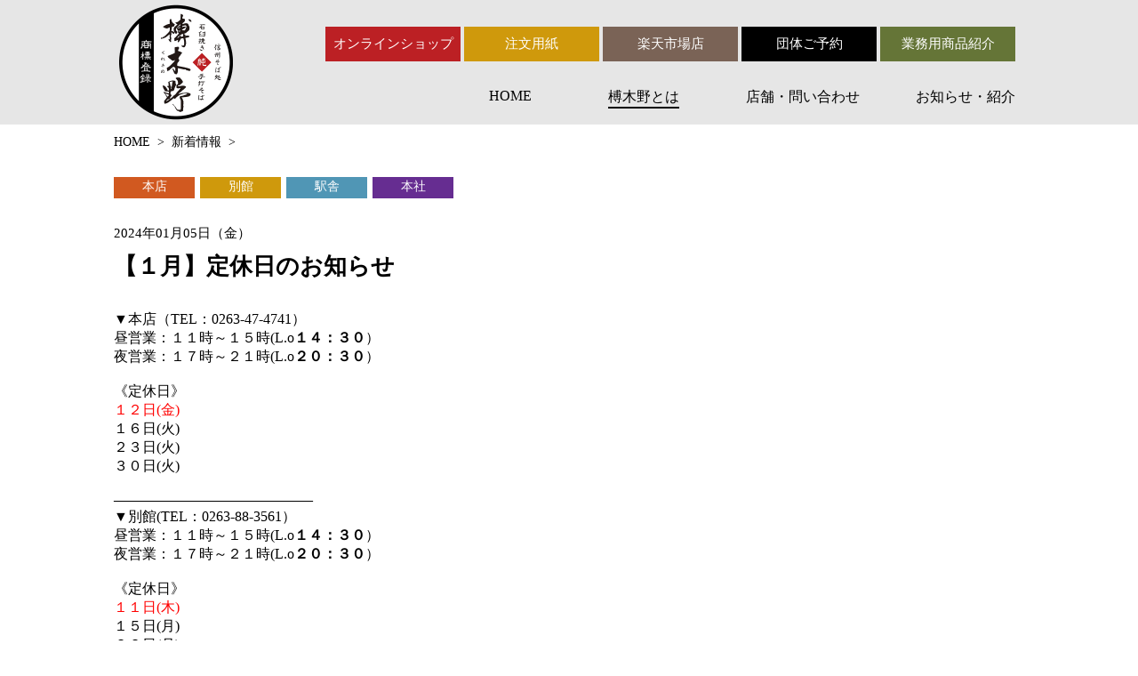

--- FILE ---
content_type: text/html; charset=UTF-8
request_url: https://www.kurekino.co.jp/archives/1856/
body_size: 5830
content:
<!DOCTYPE html>
<html lang="ja">
<head>
<meta charset="UTF-8">
<meta name="viewport" content="width=device-width,initial-scale=1">
<meta name="format-detection" content="telephone=no">
<title>【１月】定休日のお知らせ｜榑木野【公式HP】｜信州そばどころ長野のおいしい手打ちのこだわり生そば・生うどん・そばカステラの製造・販売</title>
<meta description="信州そばどころ榑木野のHP｜榑木野は信州蕎麦信州そばどころ長野のおいしい手打ちのこだわり生そば・生うどん・そばカステラの製造・販売をおこなっています。お客様にきっとご満足いただけるものをお届けいたします。">
<link rel="stylesheet" href="https://www.kurekino.co.jp/wp-content/themes/kurekino/css/style.css">
<link rel="stylesheet" href="https://use.fontawesome.com/releases/v5.6.3/css/all.css" integrity="sha384-UHRtZLI+pbxtHCWp1t77Bi1L4ZtiqrqD80Kn4Z8NTSRyMA2Fd33n5dQ8lWUE00s/" crossorigin="anonymous">
<link rel="stylesheet" href="https://www.kurekino.co.jp/wp-content/themes/kurekino/css/PaginateMyTable.css">
<script src="https://code.jquery.com/jquery-3.3.1.min.js" integrity="sha256-FgpCb/KJQlLNfOu91ta32o/NMZxltwRo8QtmkMRdAu8=" crossorigin="anonymous"></script>
<script src="//maps.googleapis.com/maps/api/js?key=AIzaSyBc769-dk_wNOhDutQSMJxaS7e3IHjcuRQ"></script>
<script src="https://www.kurekino.co.jp/wp-content/themes/kurekino/js/PaginateMyTable.js"></script>
<script>
jQuery(function(){
  jQuery('a[href^="#"]').click(function(){
    var speed = 500;
    var href= $(this).attr("href");
    var target = $(href == "#" || href == "" ? 'html' : href);
    var position = target.offset().top;
    jQuery("html, body").animate({scrollTop:position}, speed, "swing");
    return false;
  });
});
</script>
<script>
jQuery(function() {
	var headNav = $("header");
	jQuery(window).on('load scroll', function () {
		if($(this).scrollTop() > 500 && headNav.hasClass('fixed') == false) {
			headNav.css({"top": '-100px'});
			headNav.addClass('fixed');
			headNav.animate({"top": 0},600);
		}
		else if($(this).scrollTop() < 300 && headNav.hasClass('fixed') == true){
			headNav.removeClass('fixed');
		}
	});
});
</script>
<script>
    jQuery(function(){
    	jQuery(".slide_btn p").click(function(){
  			jQuery(this).toggleClass("active");
  			jQuery(".slide_nav").slideToggle(400);

		});
    });
</script>
<script>
	jQuery(function() {
    var topBtn = $('.page_top_sp');
    topBtn.hide();
    jQuery(window).scroll(function () {
        if ($(this).scrollTop() > 300) {
            topBtn.fadeIn();
        } else {
            topBtn.fadeOut();
        }
    });
});
</script>
<script>
	jQuery(function(){
	var slidSpd = 300;
	// var slidTimer = 4000;
	var count = 0;
	var qua = $(".photo_01 li").length;
	for(i=0; i<qua; i++) {
		jQuery(".photo_01 li:eq("+i+")").attr("id", "list"+ i);
		jQuery(".thum_01 li:eq("+i+")").attr("id", "btn"+ i);
	}
	function photoFade() {
		jQuery(".photo_01 li#list"+count).appendTo('.photo_01');
		jQuery('.photo_01 li:last').css({ opacity:'0'})
		jQuery('.photo_01 li:last').stop(true, false).animate({ opacity:'1' }, slidSpd );
		jQuery(".thum_01 li").css({ opacity:'1'})
		jQuery(".thum_01 #btn"+count).stop(true, false).animate({ opacity:'1.' }, slidSpd );
	}
	function countUp(){
		if(count>=qua-1) {
			count = 0;
		} else {
			count ++;
		}
	};
	// var timerID;
	// function timerStart(){
	// 	clearInterval(timerID);
	// 	timerID = setInterval(function(){
	// 		countUp();
	// 		photoFade();
	// 	}, slidTimer);
	// };
	jQuery(".thum_01 li").click(function(){
		var index =  $(".thum_01 li").index(this);
		count = index;
		photoFade();
		timerStart();
	});
	photoFade();
	timerStart();
});
</script>
<script>
	jQuery(function(){
	var slidSpd = 300;
	var count = 0;
	var qua = $(".photo_02 li").length;
	for(i=0; i<qua; i++) {
		jQuery(".photo_02 li:eq("+i+")").attr("id", "list"+ i);
		jQuery(".thum_02 li:eq("+i+")").attr("id", "btn"+ i);
	}
	function photoFade() {
		jQuery(".photo_02 li#list"+count).appendTo('.photo_02');
		jQuery('.photo_02 li:last').css({ opacity:'0'})
		jQuery('.photo_02 li:last').stop(true, false).animate({ opacity:'1' }, slidSpd );
		jQuery(".thum_02 li").css({ opacity:'1'})
		jQuery(".thum_02 #btn"+count).stop(true, false).animate({ opacity:'1.' }, slidSpd );
	}
	function countUp(){
		if(count>=qua-1) {
			count = 0;
		} else {
			count ++;
		}
	};
	jQuery(".thum_02 li").click(function(){
		var index =  $(".thum_02 li").index(this);
		count = index;
		photoFade();
		timerStart();
	});
	photoFade();
	timerStart();
});
</script>
<script>
	jQuery(function(){
	var slidSpd = 300;
	var count = 0;
	var qua = $(".photo_03 li").length;
	for(i=0; i<qua; i++) {
		jQuery(".photo_03 li:eq("+i+")").attr("id", "list"+ i);
		jQuery(".thum_03 li:eq("+i+")").attr("id", "btn"+ i);
	}
	function photoFade() {
		jQuery(".photo_03 li#list"+count).appendTo('.photo_03');
		jQuery('.photo_03 li:last').css({ opacity:'0'})
		jQuery('.photo_03 li:last').stop(true, false).animate({ opacity:'1' }, slidSpd );
		jQuery(".thum_03 li").css({ opacity:'1'})
		jQuery(".thum_03 #btn"+count).stop(true, false).animate({ opacity:'1.' }, slidSpd );
	}
	function countUp(){
		if(count>=qua-1) {
			count = 0;
		} else {
			count ++;
		}
	};
	$(".thum_03 li").click(function(){
		var index =  $(".thum_03 li").index(this);
		count = index;
		photoFade();
		timerStart();
	});
	photoFade();
	timerStart();
});
</script>
<script>
	jQuery(function(){
	var slidSpd = 300;
	var count = 0;
	var qua = $(".photo_04 li").length;
	for(i=0; i<qua; i++) {
		jQuery(".photo_04 li:eq("+i+")").attr("id", "list"+ i);
		jQuery(".thum_04 li:eq("+i+")").attr("id", "btn"+ i);
	}
	function photoFade() {
		jQuery(".photo_04 li#list"+count).appendTo('.photo_04');
		jQuery('.photo_04 li:last').css({ opacity:'0'})
		jQuery('.photo_04 li:last').stop(true, false).animate({ opacity:'1' }, slidSpd );
		jQuery(".thum_04 li").css({ opacity:'1'})
		jQuery(".thum_04 #btn"+count).stop(true, false).animate({ opacity:'1.' }, slidSpd );
	}
	function countUp(){
		if(count>=qua-1) {
			count = 0;
		} else {
			count ++;
		}
	};
	jQuery(".thum_04 li").click(function(){
		var index =  $(".thum_04 li").index(this);
		count = index;
		photoFade();
		timerStart();
	});
	photoFade();
	timerStart();
});
</script>
<script>
  function initialize() {
  var latlng = new google.maps.LatLng(36.231488, 137.944573);
  var myOptions = {
    zoom: 18,
    center: latlng,
    mapTypeId: google.maps.MapTypeId.ROADMAP
  };
  var map = new google.maps.Map(document.getElementById('campus_map'), myOptions);
}
</script>
<script>
jQuery(document).ready(function() {
  jQuery(".mytable").paginate({
  	rows: 5,
  });
});
</script>

<link rel='dns-prefetch' href='//s.w.org' />
<link rel="alternate" type="application/rss+xml" title="榑木野 &raquo; 【１月】定休日のお知らせ のコメントのフィード" href="https://www.kurekino.co.jp/archives/1856/feed/" />
		<script type="text/javascript">
			window._wpemojiSettings = {"baseUrl":"https:\/\/s.w.org\/images\/core\/emoji\/11\/72x72\/","ext":".png","svgUrl":"https:\/\/s.w.org\/images\/core\/emoji\/11\/svg\/","svgExt":".svg","source":{"concatemoji":"https:\/\/www.kurekino.co.jp\/wp-includes\/js\/wp-emoji-release.min.js?ver=5.0.22"}};
			!function(e,a,t){var n,r,o,i=a.createElement("canvas"),p=i.getContext&&i.getContext("2d");function s(e,t){var a=String.fromCharCode;p.clearRect(0,0,i.width,i.height),p.fillText(a.apply(this,e),0,0);e=i.toDataURL();return p.clearRect(0,0,i.width,i.height),p.fillText(a.apply(this,t),0,0),e===i.toDataURL()}function c(e){var t=a.createElement("script");t.src=e,t.defer=t.type="text/javascript",a.getElementsByTagName("head")[0].appendChild(t)}for(o=Array("flag","emoji"),t.supports={everything:!0,everythingExceptFlag:!0},r=0;r<o.length;r++)t.supports[o[r]]=function(e){if(!p||!p.fillText)return!1;switch(p.textBaseline="top",p.font="600 32px Arial",e){case"flag":return s([55356,56826,55356,56819],[55356,56826,8203,55356,56819])?!1:!s([55356,57332,56128,56423,56128,56418,56128,56421,56128,56430,56128,56423,56128,56447],[55356,57332,8203,56128,56423,8203,56128,56418,8203,56128,56421,8203,56128,56430,8203,56128,56423,8203,56128,56447]);case"emoji":return!s([55358,56760,9792,65039],[55358,56760,8203,9792,65039])}return!1}(o[r]),t.supports.everything=t.supports.everything&&t.supports[o[r]],"flag"!==o[r]&&(t.supports.everythingExceptFlag=t.supports.everythingExceptFlag&&t.supports[o[r]]);t.supports.everythingExceptFlag=t.supports.everythingExceptFlag&&!t.supports.flag,t.DOMReady=!1,t.readyCallback=function(){t.DOMReady=!0},t.supports.everything||(n=function(){t.readyCallback()},a.addEventListener?(a.addEventListener("DOMContentLoaded",n,!1),e.addEventListener("load",n,!1)):(e.attachEvent("onload",n),a.attachEvent("onreadystatechange",function(){"complete"===a.readyState&&t.readyCallback()})),(n=t.source||{}).concatemoji?c(n.concatemoji):n.wpemoji&&n.twemoji&&(c(n.twemoji),c(n.wpemoji)))}(window,document,window._wpemojiSettings);
		</script>
		<style type="text/css">
img.wp-smiley,
img.emoji {
	display: inline !important;
	border: none !important;
	box-shadow: none !important;
	height: 1em !important;
	width: 1em !important;
	margin: 0 .07em !important;
	vertical-align: -0.1em !important;
	background: none !important;
	padding: 0 !important;
}
</style>
<link rel='stylesheet' id='wp-block-library-css'  href='https://www.kurekino.co.jp/wp-includes/css/dist/block-library/style.min.css?ver=5.0.22' type='text/css' media='all' />
<link rel='stylesheet' id='contact-form-7-css'  href='https://www.kurekino.co.jp/wp-content/plugins/contact-form-7/includes/css/styles.css?ver=5.1.9' type='text/css' media='all' />
<script type='text/javascript' src='https://www.kurekino.co.jp/wp-includes/js/jquery/jquery.js?ver=1.12.4'></script>
<script type='text/javascript' src='https://www.kurekino.co.jp/wp-includes/js/jquery/jquery-migrate.min.js?ver=1.4.1'></script>
<link rel='https://api.w.org/' href='https://www.kurekino.co.jp/wp-json/' />
<link rel="EditURI" type="application/rsd+xml" title="RSD" href="https://www.kurekino.co.jp/xmlrpc.php?rsd" />
<link rel="wlwmanifest" type="application/wlwmanifest+xml" href="https://www.kurekino.co.jp/wp-includes/wlwmanifest.xml" /> 
<link rel='prev' title='年始営業のご案内' href='https://www.kurekino.co.jp/archives/1828/' />
<link rel='next' title='【２月】定休日のお知らせ' href='https://www.kurekino.co.jp/archives/1867/' />
<meta name="generator" content="WordPress 5.0.22" />
<link rel="canonical" href="https://www.kurekino.co.jp/archives/1856/" />
<link rel='shortlink' href='https://www.kurekino.co.jp/?p=1856' />
<link rel="alternate" type="application/json+oembed" href="https://www.kurekino.co.jp/wp-json/oembed/1.0/embed?url=https%3A%2F%2Fwww.kurekino.co.jp%2Farchives%2F1856%2F" />
<link rel="alternate" type="text/xml+oembed" href="https://www.kurekino.co.jp/wp-json/oembed/1.0/embed?url=https%3A%2F%2Fwww.kurekino.co.jp%2Farchives%2F1856%2F&#038;format=xml" />
<link rel="icon" href="https://www.kurekino.co.jp/wp-content/uploads/2025/01/cropped-logo_head-32x32.png" sizes="32x32" />
<link rel="icon" href="https://www.kurekino.co.jp/wp-content/uploads/2025/01/cropped-logo_head-192x192.png" sizes="192x192" />
<link rel="apple-touch-icon-precomposed" href="https://www.kurekino.co.jp/wp-content/uploads/2025/01/cropped-logo_head-180x180.png" />
<meta name="msapplication-TileImage" content="https://www.kurekino.co.jp/wp-content/uploads/2025/01/cropped-logo_head-270x270.png" />
</head>

<body onload="initialize();">
<div id="page_under" class="wrapper">
	<header class="head head_under">
		<div class="sec_in">
			<p class="logo_head"><a href="https://www.kurekino.co.jp/"><img src="https://www.kurekino.co.jp/wp-content/themes/kurekino/img/logo_head.png" alt="信州そば処 石臼挽き純手打ちそば　榑木野"></a></p>
			<div class="head_info none_sp">
        <div class="sub_nav">
					<a href="https://kurekino.thebase.in/" target="_blank" class="btn_onlineshop">オンラインショップ</a>
					<a href="https://www.kurekino.co.jp/news/#ordersheets" class="btn_endcategory">注文用紙</a>
					<a href="https://www.rakuten.co.jp/kurekino/" class="btn_rakuten" target="_blank">楽天市場店</a>
					<!-- <a href="https://www.kurekino.co.jp/reservation" class="btn_bus">団体ご予約</a> -->
					<a href="https://www.kurekino.co.jp/reservation" class="btn_bus">団体ご予約</a>
					<a href="https://www.kurekino.co.jp/products" class="btn_product">業務用商品紹介</a>
          <!-- <a class="js-open button-open btn_product">業務用商品紹介</a> -->
				</div>
				<nav class="g_nav">
					<ul>
						<li><a href="https://www.kurekino.co.jp">HOME</a></li>
						<li><a href="https://www.kurekino.co.jp/about" class="active">榑木野とは</a></li>
						<li><a href="https://www.kurekino.co.jp/tenpo">店舗・問い合わせ</a></li>
						<!-- <li><a href="https://www.kurekino.co.jp/products" >業務用商品紹介</a></li> -->
						<li><a href="https://www.kurekino.co.jp/news" >お知らせ・紹介</a></li>
					</ul>
				</nav>
			</div>

			<div class="slide_btn">
				<p class="menu-trigger">
					<span></span>
					<span></span>
					<span></span>
				</p>
			</div>
		</div>
	</header>
	<div class="slide_nav none_pc">
    <ul>
			<li><a href="https://www.kurekino.co.jp">HOME</a></li>
			<li><a href="https://www.kurekino.co.jp/about">榑木野とは</a></li>
			<li><a href="https://www.kurekino.co.jp/tenpo">店舗・問い合わせ</a></li>
			<!-- <li><a href="https://www.kurekino.co.jp/products">業務用商品紹介</a></li> -->
			<li><a href="https://www.kurekino.co.jp/news">お知らせ・紹介</a></li>
		</ul>
		<div class="sub_nav sub_nav_w90">
			<a href="https://kurekino.thebase.in/" target="_blank" class="btn_onlineshop">オンラインショップ</a>
			<a href="https://www.kurekino.co.jp/news/#ordersheets" class="btn_endcategory">注文用紙</a>
			<a href="https://www.rakuten.co.jp/kurekino/" class="btn_rakuten" target="_blank">楽天市場店</a>
			<!-- <a href="https://www.kurekino.co.jp/reservation" class="btn_bus">団体ご予約</a> -->
			<a href="https://www.kurekino.co.jp/reservation" class="btn_bus">団体ご予約</a>
      <a href="https://www.kurekino.co.jp/products" class="btn_product">業務用商品紹介</a>
		</div>
	</div>
		
	<div class="topicspath">
		<ol>
			<li><a href="https://www.kurekino.co.jp/">HOME</a>&nbsp;&nbsp;>&nbsp;</li>
			<li><a href="https://www.kurekino.co.jp/news">新着情報</a>&nbsp;&nbsp;>&nbsp;</li>
		</ol>
	</div>

	<div id="news_single" class="content_wrap">
		
		<div class="news_single">
			<div class="txt_area">
								<ul class="kiji_category">
															<li class="honten">本店</li>
										<li class="bekkan">別館</li>
										<li class="ekisha">駅舎</li>
										<li class="honsha">本社</li>
														</ul>
				<h1>
					<span class="up_day">2024年01月05日（金曜日）</span>
					【１月】定休日のお知らせ				</h1>
									<p>▼本店（TEL：0263-47-4741）<br />
昼営業：１１時～１５時(L.o<strong>１４：３０</strong>）<br />
夜営業：１７時～２１時(L.o<strong>２０：３０</strong>）<br />
<br />
《定休日》<br />
<span style="color: #ff0000;">１２日(金)</span><br />
１６日(火)<br />
２３日(火)<br />
３０日(火)<br />
<br />
&#8212;&#8212;&#8212;&#8212;&#8212;&#8212;&#8212;&#8212;&#8212;&#8212;&#8212;&#8212;&#8212;&#8212;<br />
▼別館(TEL：0263-88-3561）<br />
昼営業：１１時～１５時(L.o<strong>１４：３０</strong>）<br />
夜営業：１７時～２１時(L.o<strong>２０：３０</strong>）<br />
<br />
《定休日》<br />
<span style="color: #ff0000;">１１日(木)</span><br />
１５日(月)<br />
２２日(月)<br />
２９日(月)<br />
<br />
&#8212;&#8212;&#8212;&#8212;&#8212;&#8212;&#8212;&#8212;&#8212;&#8212;&#8212;&#8212;&#8212;&#8212;<br />
▼松本駅舎店（TEL：0263-38-0803）<br />
営業：１０時～２１時(L.o<strong>２０：３０</strong>）<br />
<br />
《定休日》<br />
１月１日<br />
※MIDORI松本の休館日に準する<br />
<br />
&#8212;&#8212;&#8212;&#8212;&#8212;&#8212;&#8212;&#8212;&#8212;&#8212;&#8212;&#8212;&#8212;&#8212;<br />
▼本社・工場<br />
営業：１０時～１５時<br />
<br />
《定休日》<br />
毎週日曜日<br />
<br />
&#8212;&#8212;&#8212;&#8212;&#8212;&#8212;&#8212;&#8212;&#8212;&#8212;&#8212;&#8212;&#8212;&#8212;<br />
<br />
ご不明な点は各店舗までお問合わせください。</p>
							</div>
			<div class="img_area">
				<img src="">
			</div>
		</div>
		<div class="post-navigation">
							<div class="prev"><span><</span><a href="https://www.kurekino.co.jp/archives/1828/" rel="prev">前へ</a></div>
							<div class="next"><a href="https://www.kurekino.co.jp/archives/1867/" rel="next">次へ</a><span>></span></div>
				
		</div>
	</div>
	<script text="text/javascript">
		jQuery(function() {
			var divText = $(".up_day").html();
			divText = divText.replace("曜日", "");
			jQuery(".up_day").html(divText);
		});
	</script>
<div class="page_top none_sp noprint"><a href="#"><i class="fas fa-angle-up"></i></a></div>
<div class="page_top page_top_sp none_pc noprint"><a href="#"><i class="fas fa-angle-up"></i></a></div>

<footer class="footer noprint">
	<div class="sec_in">
		<div id="foot_logo"><img src="https://www.kurekino.co.jp/wp-content/themes/kurekino/img/logo_foot.png" alt="信州そば処 石臼挽き純手打ちそば　榑木野"></div>
		<div id="foot_info" class="none_pc">
			<div class="shop_data_info">
				<p>
					有限会社　榑木野<br>
					〒390-0852<br>
					長野県松本市島立2237-107
					<span>
						TEL : <a href="tel:0263315321">0263-31-5321</a><br>
						FAX : 0263-50-8077
					</span>
				</p>

			</div>
		</div>
		<div class="sub_nav sub_nav_footer none_pc">
			<a href="https://kurekino.thebase.in/" target="_blank" class="btn_onlineshop">オンラインショップ</a>
			<a href="https://www.kurekino.co.jp/news/#ordersheets" class="btn_endcategory">注文用紙</a>
			<a href="https://www.rakuten.co.jp/kurekino/" class="btn_rakuten" target="_blank">楽天市場店</a>
			<a href="https://www.kurekino.co.jp/reservation" class="btn_bus">団体ご予約</a>
			<a href="https://www.kurekino.co.jp/products" class="btn_product">業務用商品紹介</a>
		</div>
	<!-- </div> -->
		<div id="foot_nav">
			<ul class="">
				<li class="link_top"><a href="https://www.kurekino.co.jp/">HOME</a></li>
				<li class="link_about"><a href="https://www.kurekino.co.jp/about">榑木野とは</a>
					<ul>
						<li><a href="https://www.kurekino.co.jp/about/#company">会社概要</a></li>
					</ul>
				</li>
				<!-- <li class="foot_nav_product  link_product"><a href="https://www.kurekino.co.jp/products">業務用商品紹介</a> -->
				<li class="link_news"><a href="https://www.kurekino.co.jp/news">お知らせ・紹介</a></li>

				</li>
			</ul>
			<ul class="">
				<li class="link_tenpo"><a href="https://www.kurekino.co.jp/tenpo/">店舗のご案内・お問い合わせ</a>
					<ul>
						<li><a href="https://www.kurekino.co.jp/tenpo/honten">本店</a></li>
						<!-- <li><a href="https://www.kurekino.co.jp/tenpo/bekkan">別館　食楽酒楽</a></li> -->
						<li><a href="https://www.kurekino.co.jp/tenpo/ekisha">松本駅舎店</a></li>
						<!-- <li><a href="https://www.kurekino.co.jp/tenpo/idousha">LIVE’S KITCHEN Kurekino</a></li> -->
						<li><a href="https://www.kurekino.co.jp/tenpo/honsha">本社・工場</a></li>
						<li><a href="https://www.kurekino.co.jp/reservation">団体ご予約</a></li>
					</ul>
				</li>
				<li class="link_recruit"><a href="https://www.kurekino.co.jp/recruit">採用情報</a></li>
			</ul>
		</div>
		<div id="foot_info" class="none_sp">
			<div class="shop_data_info">
				<p>
					有限会社　榑木野<br>
					〒390-0852<br>
					長野県松本市島立2237-107
					<span>
						TEL : 0263-31-5321<br>
						FAX : 0263-50-8077
					</span>
				</p>
				<div class="sub_nav sub_nav_footer none_sp">
					<a href="https://kurekino.thebase.in/" target="_blank" class="btn_onlineshop">オンラインショップ</a>
					<a href="https://www.kurekino.co.jp/news/#ordersheets" class="btn_endcategory">注文用紙</a>
					<a href="https://www.rakuten.co.jp/kurekino/" class="btn_rakuten" target="_blank">楽天市場店</a>
					<a href="https://www.kurekino.co.jp/reservation" class="btn_bus">団体ご予約</a>
					<a href="https://www.kurekino.co.jp/products" class="btn_product">業務用商品紹介</a>
				</div>
			</div>
		</div>
	</div>
</footer>
<p class="copyright noprint">copyright (c) KUREKINO All Rights Reserved.</p>
</div>
<!-- wrapper -->
<script type='text/javascript'>
/* <![CDATA[ */
var wpcf7 = {"apiSettings":{"root":"https:\/\/www.kurekino.co.jp\/wp-json\/contact-form-7\/v1","namespace":"contact-form-7\/v1"}};
/* ]]> */
</script>
<script type='text/javascript' src='https://www.kurekino.co.jp/wp-content/plugins/contact-form-7/includes/js/scripts.js?ver=5.1.9'></script>
<script type='text/javascript' src='https://www.kurekino.co.jp/wp-includes/js/wp-embed.min.js?ver=5.0.22'></script>

<!-- Global site tag (gtag.js) - Google Analytics -->
<script async src="https://www.googletagmanager.com/gtag/js?id=UA-134749871-1"></script>
<script>
window.dataLayer = window.dataLayer || [];
function gtag(){dataLayer.push(arguments);}
gtag('js', new Date());

gtag('config', 'UA-134749871-1');
</script>


</body>
</html>


--- FILE ---
content_type: text/css
request_url: https://www.kurekino.co.jp/wp-content/themes/kurekino/css/style.css
body_size: 18430
content:
* {
	margin: 0;
	padding: 0;
	}

body {width: 100%;}

.wrapper {
	width: 100%;
	overflow: hidden;
	}

p,a,span,h1,h2,h3,h4,h5,ul,ol,li,table,input,textarea {
	list-style: none;
	text-decoration: none;
	color: #000;
	/*font-family: "ヒラギノ明朝 ProN W3", "Hiragino Mincho ProN W3", HiraMinProN-W3, "ヒラギノ明朝 ProN", "Hiragino Mincho ProN", "ヒラギノ明朝 Pro", "Hiragino Mincho Pro", Georgia, "游明朝体", "YuMincho", "游明朝", "Yu Mincho",  "HGS明朝E", "ＭＳ Ｐ明朝", "MS PMincho", serif;*/
	font-family: "ヒラギノ明朝 ProN W3", "Hiragino Mincho ProN W3", HiraMinProN-W3, "ヒラギノ明朝 ProN", "Hiragino Mincho ProN", "ヒラギノ明朝 Pro", "Hiragino Mincho Pro", "游明朝体", "YuMincho", "游明朝", "Yu Mincho",  "ＭＳ Ｐ明朝", "MS PMincho", serif;
	}

img {
	width: 100%;
	vertical-align: bottom;
	}

.no_bd{border: none !important;}
.mgb-10{margin-bottom: 10px !important;}
.mgb-30{margin-bottom: 30px !important;}
.mgb-50{margin-bottom: 50px !important;}
.txcent{text-align: center !important;}
.txleft{
	max-width: 730px;
	margin: 0 auto;
	padding: 0 10px;
	font-size: 18px;
}

 .sec_in {
	width: 1024px;
	margin: 0 auto;
	}

.stand {
	-webkit-writing-mode: vertical-rl;
	-ms-writing-mode: tb-rl;
	writing-mode: vertical-rl;
	}

.triangle{
	border-right: 30px solid transparent;
	border-bottom: 30px solid #657537;
  	border-left: 30px solid transparent;
  	width: 0px;
	padding-top: 8px;
	margin: 0 auto;
	}

#map {
	width: 100%;
	height: 400px;
	background-color: grey;
	}

.page_top {
	width: 48px;
	height: 48px;
	background: #000;
	margin: auto;
	text-align: center;
	margin-bottom: 48px;
	}

.page_top a {
	color: #fff;
	font-size: 31px;
	}

.btn:hover {
	opacity: 0.7;
	transition: 0.5s;
	}

.comming {
	width: 100%;
	text-align: center;
	margin-top: 40px;
	}

.comming p{
	font-size: 26px;
	border: 2px solid #000;
	padding: 6px 12px;
	display: inline-block;
	}


.fadein {
    opacity : 0;
    transform : translate(0, 50px);
    transition : all 800ms;
    }

.fadein.scrollin {
    opacity : 1;
    transform : translate(0, 0);
    }

.border_original {
	padding: 20px 0;
	position: relative;
	}

.border_d{
	border-top: double 4px #000;
	top: 0;
	margin: auto;
	width: 90%;
	}

.border_s {
	border-top: solid 1px #000;
	top: 0;
	margin: auto;
	width: 90%;
	}

.border_logo {
    width: 35%;
    position: absolute;
    top: -19%;
    left: 0;
    right: 0;
    margin: auto;
	}
.border_logo {
    width: 35%;
    position: absolute;
    top: -19%;
    left: 0;
    right: 0;
    margin: auto;
	}
.border_logo2 {
    width: 20%;
    position: absolute;
    top: -180%;
    left: 0;
    right: 0;
    margin: auto;
		background: #fff;
		padding: 0 20px;
	}
.border_logo3 {
	width: 45%;
	}
.title_logo {
    width: 25%;
    margin: 50px auto 10px;
	}
.mt100 {
	margin-top: 100px!important;
}
.mb100 {
	margin-bottom: 100px!important;
}
.sp_only {
	display: none;
}


@-webkit-keyframes slideimageleft {
	from {
    	left: -5%;
  	}
	to {
    left: 48.8%;
  	}
}
@-webkit-keyframes slideimageright {
	from {
    	right: -5%;
  	}
	to {
    	right: 48.8%;
  	}
}

.border_square {
	background: #fff;
	width: 30px;
	height: 30px;
	position: absolute;
	top: 0;
	}

.border_square_animation {
	-webkit-animation-duration: 3s;
	animation-duration: 3s;
	animation-fill-mode: forwards;
	}

.border_square_left_animation {
	-webkit-animation-name: slideimageleft;
	animation-name: slideimageleft;
	}

.border_square_right_animation {
	-webkit-animation-name: slideimageright;
	animation-name: slideimageright;
	}

.square_inner {
	background: #bc1f24;
	width: 10px;
	height: 10px;
	position: absolute;
	-moz-transform: rotate(-46deg);
    -webkit-transform: rotate(-46deg);
    -o-transform: rotate(-46deg);
    -ms-transform: rotate(-46deg);
    transform: rotate(-46deg);
    top: 16px;
    right: 0;
    left: 0;
    margin: auto;
	}

/*slider*/
.first_view {
	position: relative;
	}

.main_view {
	/*height: 875px;
	width: 1600px;*/
	width: 100%;
	position: relative;
	/*left: 50%;
	margin-left: -800px;*/
	}

.main_view video {
	width: 100%;
	vertical-align: bottom;
	padding-top: 1px;

}

.main_view li img {
	width: 103%;
}

.main_view .slider {
	width: 100%;
	height:100%;
	position: absolute;
	z-index: 100;
	}

.slide {
	height:100%;
    width:100%;
    position: absolute;
    background-repeat: no-repeat;
    background-size: 100% 100%;
    top:0;
    left:0;
	}

.main_view .slider_txt {
	width: 100%;
	height: 100%;
	position: absolute;
	z-index: 110;
	left: 0;
	}

.slider_fade {
	height: 200px;
	width: 100px;
	background-position: top center;
	background-size: contain;
	background-repeat: no-repeat;
	position: absolute;
	left: 0;
	right: 0;
	margin: auto;
	}

.viewer {
    margin: 0 auto;
    width: 400px;
    height: 300px;
    text-align: left;
    overflow: hidden;
	}

.viewer ul {
    width: 400px;
    height: 300px;
    text-align: left;
    overflow: hidden;
    position: relative;
	}

.viewer ul li {
    top: 0;
    left: 0;
    width: 400px;
    height: 300px;
    display: none;
    position: absolute;
	}

.slide p {
	width: 104px;
	position: absolute;
	left: 0;
	right: 0;
	top: 32%;
	margin: auto;
	}

/*追記*/
.bx-wrapper .bx-controls-direction a {
	display: none !important;
}

.bx-wrapper {
  width: 100% !important;
  border: none !important;
  background: none !important;
  margin-bottom: 0 !important;
}

.bx-wrapper .bx-pager {
	bottom: 20px !important;
	z-index: 900;
}

.bx-wrapper img {
max-width: 103% !important;
}

.bxslider li {
	width: 103% !important;
}

.bxslider li img {
	width: 103% !important;
	margin-left: -3%;
}

.bx-wrapper .bx-pager.bx-default-pager a {
background: #fff !important;
}

.bx-wrapper .bx-pager.bx-default-pager a:hover,
.bx-wrapper .bx-pager.bx-default-pager a.active,
.bx-wrapper .bx-pager.bx-default-pager a:focus {
background: #9c1e23 !important;
}
/**/

@keyframes fadeIn {
	0%{opacity: 0;}
	25%{opacity: 0}
	45%{opacity: 0}
	50%{opacity: 0}
	55%{opacity: 0.1}
	60%{opacity: 0.2}
	65%{opacity: 0.3}
	70%{opacity: 0.5}
	75%{opacity: 0.6}
	80%{opacity: 0.7}
	85%{opacity: 0.8}
	90%{opacity: 0.9}
	100%{opacity: 1}
	}

@keyframes fadeOut {
    100%{opacity: 0;}
	75%{opacity: 0.3}
	50%{opacity: 0.5}
	25%{opacity: 0.8}
	0%{opacity: 1}
	}

.slide p{
	opacity: 0;
	z-index: 1000;
	width: 100px;
	height: auto;
	}

.slide_fade_01 {
	left: 8% !important; top: 32.5%;
	animation: fadeIn 3s forwards,fadeOut 3s 6s forwards;
	}

.slide_fade_02 {
	right: 6% !important;
	animation: fadeIn 5s forwards,fadeOut 3s 6s forwards;
	}

.slide_fade_03 {
	left: 14% !important;
	animation: fadeIn 3s forwards,fadeOut 3s 6s forwards;
	}

.slide_fade_04{
	animation: fadeIn 5s forwards,fadeOut 3s 6s forwards;
	}

.slide_fade_05 {
	right: 14% !important;
	animation: fadeIn 7s forwards,fadeOut 3s 6s forwards;
	}

.slide_fade_06 {
	animation: fadeIn 3s forwards,fadeOut 3s 6s forwards;
	}

.slide_fade_07 {
	animation: fadeIn 3s forwards,fadeOut 3s 6s forwards;
	}

/*header----------
-------------------*/
.head{
	position: relative;
	z-index: 1000;
	}

.fixed{
	position: fixed;
	top: 0;
	left: 0;
	right: 0;
	background: rgba(230,230,230,0.7) !important;
	height: 110px !important;
	}

.fixed .logo_head {
	width: 110px;
	padding-right: 30px;
	}

.fixed .head_info {
	padding-top: 20px;
	}

.fixed .sub_nav {
	padding-bottom: 10px;
	}

.head .sec_in {
	position: absolute;
	left: 0;
	right: 0;
	}

h1.logo_head,
p.logo_head {
	width: 140px;
	display: inline-block;
	}

.head_info {
	width: 870px;
	display: inline-block;
	box-sizing: border-box;
	padding: 30px 0 0 80px;
	vertical-align: top;
	}

.sub_nav {
	text-align: right;
	padding-bottom: 30px;
	}

.sub_nav .btn_product,
.sub_nav .btn_bus,
.sub_nav .btn_rakuten,
.sub_nav .btn_onlineshop,
.sub_nav .btn_endcategory{
	width: 152px;
	text-align: center;
	color: #fff;
	display: inline-block;
	padding: 10px 0;
	font-size: 15px;
	}

.sub_nav .btn_product {background: rgba(101,117,55,1);}
.sub_nav .btn_product:hover {
	background: rgba(101,117,55,0.6);
	transition: 0.5s;
	}
.sub_nav .btn_bus {background: rgba(0,0,0,1);}
.sub_nav .btn_bus:hover {
	background: rgba(0,0,0,0.6);
	transition: 0.5s;
	}
.sub_nav .btn_rakuten {background: rgba(122,99,86,1);}
.sub_nav .btn_rakuten:hover {
	background: rgba(122,99,86,0.6);
	transition: 0.5s;
	}
.sub_nav .btn_onlineshop {background: rgba(188,32,36,1);}
.sub_nav .btn_onlineshop:hover {
	background: rgba(188,32,36,0.6);
	transition: 0.5s;
	}
.sub_nav .btn_endcategory {background: rgba(207,153,12,1);}
.sub_nav .btn_endcategory:hover {
	background: rgba(207,153,12,0.6);
	transition: 0.5s;
	}


.g_nav ul {
	/*width: 100%;*/
	width: 101%;
	font-size: 0;
	text-align: right;
	}

.g_nav ul li {
	display: inline-block;
	font-size: 16px;
	text-align: center;
	width: 155px;
	position: relative;
	}

.g_nav ul li:first-child {
	width: 134px;
	}

.g_nav ul li:nth-child(4){
	margin-left: 40px;
}

.g_nav ul li:last-child {
	width: 120px;
	text-align: right;
	margin-left: 36px;
	}

.g_nav ul li a {
	display: block;
	color: #000;
	position: absolute;
	}

.g_nav ul li a:after {
	position: absolute;
	bottom: -2px;
	left: 0;
	content: '';
	width: 100%;
	height: 2px;
	background: #000;
	transform: scale(0, 1);
	transform-origin: center top;
	transition: transform .3s;
	}

.g_nav ul li a.active {
	border-bottom: 2px solid #000;
	}

.g_nav ul li a:hover:after {
	transform: scale(1, 1);
	}

.fixed .g_nav ul li a {
	color: #000;
	}

.fixed .g_nav ul li a:after {
	background: #000;
	}

.fixed .g_nav ul li a.active {
	border-bottom: 2px solid #000;
	}

.more_content {
	color: #fff;
	width: 230px;
	border-bottom: 1px solid #fff;
	font-size: 15px;
	display: block;
	margin-left: auto;
	position: relative;
	}

.more_content_product {
	margin-bottom: 16px;
}

.more_content:after {
	content: '>';
	display: inline-block;
	position: absolute;
	right: 0;
	transition: all .2s;
	}

.more_content:hover:after {
	right: -0.5em;
	}

#banquet_res {
	padding-top: 110px;
	margin-top: -110px;
	box-sizing: border-box;
	}

/*footer----------
-------------------*/
.footer {
	background-color: #999999;
	font-size: 0;
	padding: 96px 0 70px;
	}

.footer a, .footer p, .footer span {
	color: #fff;_
	display: block;
	}

#foot_logo {
	width: 208px;
	display: inline-block;
	vertical-align: top;
	}

#foot_nav {
	width: 420px;
	display: inline-block;
	vertical-align: top;
	padding: 0 85px 0 110px;
	}

#foot_nav ul {
	display: inline-block;
	vertical-align: top;
	}

#foot_nav ul:first-child {
padding-right: 52px;
}

#foot_nav ul li {
	padding-bottom: 14px;
	}

#foot_nav ul li.foot_nav_product {
	padding-bottom: 14px;
}

#foot_nav ul li:last-child{
	padding-bottom: 0;
	}

#foot_nav ul li a:before {
	content: '>';
	font-size: 16px;
	padding-right: 1em;
	}

#foot_nav ul li a {
	font-size: 16px;
	}

#foot_nav ul li a:hover {
	text-decoration: underline;
	}

#foot_nav ul li a:hover::before {
	text-decoration: none;
	}

#foot_nav ul li ul {
	display: block;
	}

#foot_nav ul li ul li {
	padding-bottom: 0;
	}

#foot_nav ul li ul li a {
	font-size: 13px;
	display: block;
	text-indent: 2em;
	}

#foot_nav ul li ul li a:before {
	content: '';
	}

#foot_info {
	width: 200px;
	display: inline-block;
	vertical-align: top;
	}

#foot_info p {
	font-size: 14px;
	}

#foot_info p span {
	font-size: 12px;
	padding: 8px 0 12px;
	display: block;
	}

#foot_info .sub_nav .btn_product,
#foot_info .sub_nav .btn_bus,
#foot_info .sub_nav .btn_rakuten,
#foot_info .sub_nav .btn_onlineshop,
#foot_info .sub_nav .btn_endcategory {
	width: 100%;
	}

.sub_nav_footer a {
	font-size: 14px;
	margin-bottom: 6px;
	}

.sub_nav_footer a:last-child{
	margin-bottom: 0px;
	}

.copyright {
	text-align: center;
	font-size: 12px;
	padding: 6px 0;
	background: #fff;
	}

/*index 共通 ------
-------------------*/
.area_img,
.area_txt {
	width: 50%;
	display: inline-block;
	vertical-align: top;
	}

.about_index .area_txt_in {
	padding-top: 50px;
	}

.item_index .area_txt_in {
	padding-top: 0;
	}

.item_index .area_txt_in b {
	line-height: 28px;
	}

.item_index .area_txt p {
	padding-bottom: 0;
	}


.area_txt_in {
	width: 80%;
	margin: auto;
	padding-top: 0px;
	}

.area_txt h2 {
	font-size: 30px;
	color: #fff;
	margin: auto;
	padding-bottom: 30px;
	}

.area_txt p {
	font-size: 14px;
	color: #fff;
	text-align: justify;
	padding-bottom: 30px;
	}

/*topicspath----
----------------*/
.topicspath {
	width: 1024px;
	padding: 10px 0 20px;
    margin: 0 auto;
	}

.topicspath ol li,
.topicspath ol li a {
	font-size: 14px;
	display: inline-block;
	}

/*about_index------
-------------------*/
.about_index {
	background-color: #000;
	font-size: 0;
	padding-top: 30px;
	}

.about_index .area_txt h2 {
	width: 54px;
	}

.about_index .area_img {
	overflow: hidden;
	}

.about_index .area_img img {
	-moz-transition: -moz-transform 0.5s linear;
    -webkit-transition: -webkit-transform 0.5s linear;
    -o-transition: -o-transform 0.5s linear;
    -ms-transition: -ms-transform 0.5s linear;
    transition: transform 0.5s linear;
	}

/*.about_index .area_img img:hover {
	-webkit-transform: scale(1.2);
    -moz-transform: scale(1.2);
    -o-transform: scale(1.2);
    -ms-transform: scale(1.2);
    transform: scale(1.2);
	}*/

/*item_index------
-------------------*/
.item_index {
	background-color: #bc2024;
	font-size: 0;
	padding-top: 30px;
	margin-bottom: 40px;
	}

.item_index .area_txt h2 {
	width: 72px;
	}


.item_index .flex_index .area_img {
	overflow: hidden;
	}

.item_index .flex_index .area_img img {
	-moz-transition: -moz-transform 0.5s linear;
    -webkit-transition: -webkit-transform 0.5s linear;
    -o-transition: -o-transform 0.5s linear;
    -ms-transition: -ms-transform 0.5s linear;
    transition: transform 0.5s linear;
	}

/*.item_index .flex_index .area_img img:hover {
	-webkit-transform: scale(1.2);
    -moz-transform: scale(1.2);
    -o-transform: scale(1.2);
    -ms-transform: scale(1.2);
    transform: scale(1.2);
	}*/

.flex_index {
	width: 50%;
	display: inline-block;
	}

.flex_index .area_img {
	width: 100%;
	}

/*guide_index-----
-------------------*/
.guide_index {
	background: url(../img/bk_guide_index.png)top center no-repeat;
	background-size: 100% 660px;
	padding-top: 58px !important;
	margin-bottom: 60px;
	}

.guide_index .sec_in {
	position: relative;
	}

.guide_index .sec_in h2 {
	padding-top: 1em;
	/*text-indent: -1em;*/
	/*line-height: 40px;
	font-size: 30px;*/
	width: 80px;
	margin: auto;
	padding-bottom: 40px;
	}

.guide_index .more_shop {
	color: #fff;
	background: rgba(0,0,0,1);
	position: absolute;
	right: 0;
	top: 0;
	padding: 8px 14px;
	}

.guide_index ul {
	font-size: 0;
	}

.guide_index ul li {
	width: 19%;
	display: inline-block;
	vertical-align: top;
	padding-right: 11px;
	}

.guide_index ul li:nth-child(3) h4{
	padding-bottom: 14px;
}

.mac .guide_index ul li:nth-child(3) h4{
    padding-bottom: 14px;
}

.win .guide_index ul li:nth-child(3) h4 {
	padding-bottom: 15px;
}

@supports (-ms-ime-align: auto) {
	.guide_index ul li:nth-child(3) h4 {
		padding-bottom: 13px !important;
	}
}

@media all and (-ms-high-contrast: none) {
  .win .guide_index ul li:nth-child(3) h4 {
		padding-bottom: 13px !important;
	}
}

.guide_index ul li:nth-child(4) h4 {
	padding-bottom: 13px;
}

.win .guide_index ul li:nth-child(4) h4 {
	padding-bottom: 14px;
}

.guide_index ul li:nth-child(5) h4 {
	padding-bottom: 13px;
}

.guide_index ul li:last-child {
	padding-right: 0;
	}

.guide_index ul li h3 {
	font-size: 20px;
	text-align: center;
	}

.guide_index ul li:nth-child(1) h3 {
	/*width: 62px;*/
	width: 100%;
	margin: auto;
	}

.guide_index ul li:nth-child(2) h3 {
	/*width: 196px;*/
	width: 100%;
	margin: auto;
	}

.guide_index ul li:nth-child(3) h3 {
	/*width: 152px;*/
	width: 100%;
	margin: auto;
	}

.guide_index ul li:nth-child(4) h3 {
	/*width: 60px;*/
	width: 100%;
	margin: auto;
	}

.guide_index ul li:nth-child(5) h3 {
	/*width: 134px;*/
	width: 100%;
	margin: auto;
	}

.guide_index ul li p {
	font-size: 13px;
	text-align: center;
	padding-bottom: 14px;
	}

.guide_index ul li:nth-child(3) p {
	line-height: 17.9px;
	padding-bottom: 0;
}

.guide_index ul li:nth-child(4) a {
	display: block;
	margin-left: auto;
}

.guide_index ul li h4 {
	font-size: 17px;
	text-align: center;
	padding-bottom: 14px;
	line-height: 20px;
	}

.guide_index ul li h4 span {
	font-size: 14px;
	}

.guide_index ul li a,
.tenpo_org_info ul li a,
.banquet_data ul li a,
.shop_data .area_link li a{
	color: #fff;
	font-size: 12px;
	width: 47%;
	text-align: center;
	display: inline-block;
	padding: 12px 0;
	}

.guide_index ul li a {
	display: block;
	margin: 0 auto;
	}

.guide_index ul li a.img_link {
	width: auto;
	display: inline-block;
	}

.shop_guide .shop_out ul li .btn_shop_map,
.guide_index ul li .btn_shop_map {
	background: rgba(101,117,55,1);
	/*margin-bottom: 4px;*/
	font-size: 12px;
	}

.shop_guide .shop_out ul li .btn_shop_map:hover,
.guide_index ul li .btn_shop_map:hover {
	background: rgba(101,117,55,0.6);
	transition: 0.5s;
	}

.shop_guide .shop_out ul li .btn_shop_more_info,
.guide_index ul li .btn_shop_more_info {
	background: rgba(187,32,36,1);
	font-size: 12px;
	}

.shop_guide .shop_out ul li .btn_shop_more_info:hover,
.guide_index ul li .btn_shop_more_info:hover {
	background: rgba(187,32,36,0.6);
	transition: 0.5s;
	}

.shop_data_wrap {
	background: rgba(101,117,55,1);
	}

.shop_data_wrap .area_link {
	font-size: 0;
	}

.shop_data {
	font-size: 0;
	width: 1024px;
	/*width: 960px;*/
	margin: auto;
	padding: 60px 0 60px;
	}

.shop_data .area_catch {
	width: 450px;
	display: inline-block;
	vertical-align: top;
	padding-right: 20px;
	padding-top: 7px;
	}

.shop_data h2 {
	/*font-size: 54px;*/
	color: #fff;
	font-weight: normal;
	text-align: center;
	padding-bottom: 6px;
	}

.shop_data .area_detail {
	width: 195px;
	display: inline-block;
	vertical-align: top;
	padding-right: 20px;
	padding-top: 0;
	}

.shop_data .area_detail h4 {
	font-size: 18px;
	color: #fff;
	font-weight: normal;
	}

.res_catch {
	width: 690px;
	display: inline-block;
}

.res_catch h2{
	width: 90%;
}

.shop_data .area_detail ul li {
	font-size: 12px;
	color: #fff;
	}

.shop_data .area_detail ul.how_to_book li {
	font-size: 12px;
}

.shop_data .area_detail ul.cuisine:after {
	content: '';
	display: block;
	clear: both;
}

.shop_data .area_detail ul.cuisine li {
	float: left;
	padding-right: 8px;
	width: auto;
	}


.shop_data .area_detail .price {
	font-size: 24px;
	font-size: 14px;
	color: #fff;
	font-weight: normal;
	padding-bottom: 14px;
	padding-top: 12px;
	line-height: 1.4em;
	}

.shop_data .area_detail .price span {
	font-size: 14px;
	color: #fff;
	padding: 0 4px;
}

.shop_data .area_detail .capacity {
	font-size: 14px;
	color: #fff;
	text-align: center;
	border: 1px solid #fff;
	padding: 4px 0;
	margin-bottom: 20px;
	}

.shop_data .area_detail .comment {
	font-size: 14px;
	color: #fff;
	padding-bottom: 10px;
	white-space: nowrap;
	}

.shop_data .area_detail .comment li {
	font-size: 18px;
	color: #fff;
	}

.shop_data .area_detail	.how_to_book li,
.shop_data .area_detail	.cuisine li{
	width: 100%;
	}

.shop_data .area_link {
	width: 282px;
	display: inline-block;
	vertical-align: top;
	}

.shop_data .area_link li {
	font-size: 14px;
	width: 100%;
	padding-right: 0;
	margin-bottom: 10px;
	}

.shop_data .area_link li:nth-child(1),
.shop_data .area_link li:nth-child(2) {
	width: 48%;
	display: inline-block;
	}

.shop_data .area_link li:nth-child(2) {
	margin-left: 11px;
}

.shop_data .area_link li:last-child {
	margin-bottom: 0;
	}

.shop_data .area_link li a {
	color: #fff;
	width: 100%;
	}

.shop_data .area_link .menu {
	background: rgba(0,0,0,1);
	}

.shop_data .area_link .mail,
.banquet_data .mail{
	background: rgba(207,153,12,1);
	}

.shop_data .area_link .pdf {
	background: #bc2024;
}

.shop_data .area_link .pnf {
	background: rgba(207,153,12,1);
}

/* ▽ 店舗のご案内修正 ▽ */
.shop_guide {
	font-size: 0;
	width: 90%;
	margin: auto;
	padding-top: 60px;
	}

.shop_guide .shop_guide_ttl {
	vertical-align: top;
	}

.shop_guide .shop_guide_ttl h2 {
	width: 80px;
	margin: auto;
	}
.mt200 {
	margin-top: 200px!important;
	}

.shop_guide .left_box {
	width: 50%;
	display: inline-block;
	margin-bottom: 60px;
	position: relative;
	}

.shop_guide .right_box {
	width: 50%;
	display: inline-block;
	vertical-align: top;
	margin-bottom: 60px;
	position: relative;
	}

.shop_guide .right_box .appearance,
.shop_guide .left_box .appearance {
	width: 34%;
	display: inline-block;
	}

.shop_guide .right_box .appearance img:hover,
.shop_guide .left_box .appearance img:hover {
	opacity: 0.8;
}

.shop_guide .right_box .shop_out,
.shop_guide .left_box .shop_out {
	width: 66%;
	display: inline-block;
	vertical-align: top;
	}

.shop_guide .right_box .shop_out img,
.shop_guide .left_box .shop_out img {
	width: 70%;
	display: block;
	padding-left: 10px;
	}

.shop_guide .right_box .shop_out img.idou {
	width: 85%;
	padding-left: 18px;
	margin-bottom: 7px;
	}

.shop_guide .right_box .shop_out .tel,
.shop_guide .left_box .shop_out .tel {
	font-size: 20px;
	padding-left: 18px;
	}

.shop_guide .right_box .shop_out ul,
.shop_guide .left_box .shop_out ul {
width: 58%;
text-align: left;
padding-left: 14px;
padding-top: 30px;
position: absolute;
bottom: 0;
}

.shop_guide .right_box .shop_out ul li,
.shop_guide .left_box .shop_out ul li {
	width: 48%;
	text-align: center;
	display: inline-block;
	padding: 12px 0 0;
	}

.shop_guide .right_box .shop_out ul li:nth-child(1),
.shop_guide .left_box .shop_out ul li:nth-child(1) {
	margin-right: 8px;
	}

.shop_guide .right_box .shop_out ul li a,
.shop_guide .left_box .shop_out ul li a {
	font-size: 12px;
	color: #fff;
	display: block;
	padding: 10px 0;
	}


.shop_guide_cont_01 {
    -moz-transition-delay:200ms;
    -webkit-transition-delay:200ms;
    -o-transition-delay:200ms;
    -ms-transition-delay:200ms;
    }

.shop_guide_cont_02 {
    -moz-transition-delay:500ms;
    -webkit-transition-delay:500ms;
    -o-transition-delay:500ms;
    -ms-transitio
	}

.shop_guide_cont_03 {
    -moz-transition-delay:600ms;
    -webkit-transition-delay:600ms;
    -o-transition-delay:600ms;
    -ms-transitio
	}

.shop_guide_cont_04 {
    -moz-transition-delay:700ms;
    -webkit-transition-delay:700ms;
    -o-transition-delay:700ms;
    -ms-transitio
	}

.shop_guide_cont_05 {
    -moz-transition-delay:800ms;
    -webkit-transition-delay:800ms;
    -o-transition-delay:800ms;
    -ms-transitio
	}

.shop_guide_cont_06 {
    -moz-transition-delay:900ms;
    -webkit-transition-delay:900ms;
    -o-transition-delay:900ms;
    -ms-transitio
	}


/*news_index-----
-------------------*/
.news_index {
	font-size: 0;
	padding-top: 84px;
	padding-bottom: 70px;
	}

.news_index_heading {
	width: 336px;
	text-align: center;
	display: inline-block;
	}

.news_index_heading h2 {
	width: 80px !important;
	margin: 0 auto 100px !important;
	}

.news_index_heading .more {
	background-color: #000;
	width: 145px;
	margin: auto;
	padding: 8px 0;
	}

.news_index_heading .more a{
	color: #fff;
	font-size: 14px;
	display: block;
	}

.news_index .news_index_list {
	width: 688px;
	display: inline-block;
	vertical-align: top;
	}

.news_box table {
	border-collapse: collapse;
	width: 100%;
	vertical-align: top;
	}

.news_box table tr th,
.news_box table tr td {
	vertical-align: top;
	font-weight: normal;
	border-bottom: 1px dotted #000;
	padding: 30px 0 28px;
	font-size: 16px;
	text-align: left;
	}

.news_box table tr:first-child th,
.news_box table tr:first-child td {
	padding-top: 0;
	}

.news_box table tr td a,
.news_box table tr td a:hover {
	text-decoration: underline;
}

.news_box table tr th {
	width: 30%;
	}

.news_box table tr td {
	width: 70%;
	}

.news_box table tr td span.news_ttl {
	display: block;
	font-size: 16px;
	color: #000;
	width: 100%;
	letter-spacing: 0;
	text-indent: 0;
	text-align: left;
	margin-top: 0;
	}

.news_box table tr td span.category {
	color: #fff;
	width: 91px;
	height: 20px;
	vertical-align: top;
	text-align: center;
	display: inline-block;
	font-size: 14px;
	margin-top: 10px;
	xletter-spacing: 1em;
	xtext-indent: 1em;
	margin-right: 6px;
	padding: 2px 0;
	line-height: 20px;
	}

.news_box table tr td span.category a {
	color: #fff !important;
}


.news_box table tr td span.category:last-child {
	margin-right: 0;
	}

.news_box table tr td span.honten {
	background-color: #d15920;
	}

.news_box table tr td span.idou {
	background-color: #657537;
	letter-spacing: 0;
	text-indent: 0;
	}

.news_box table tr td span.bekkan {
	background-color: #cf990c;
	}

.news_box table tr td span.ekisha {
	background-color: #5096b5;
	}

.news_box table tr td span.honsha {
	background-color: #662d91;
	}

.news_box table tr td span.photo {
	background-color: #662d91;
	}

.news_box table tr td span.onlineshop {
	background-color: #bc2024;
	letter-spacing: -2.4px;
	text-indent: 0px;
	font-size: 12px;
	}

.news_box table tr td span {
	padding: 3px 0px;
	font-size: 12px;
	color: #fff;
	}

/*下層ページ--------
----------------*/
.head_under {
	height: 140px;
	background: #e6e6e6;
	}

.head_under .g_nav ul li a {
	color: #000;
	}

.head_under .g_nav ul li a:after {
	background: #000;
	}

.head_under .g_nav ul li a.active {
	border-bottom: 2px solid #000;
	}

.content_wrap {
	margin-bottom: 100px;
}

.page_heading {
	width: 1024px;
	margin: auto;
	padding-bottom: 34px;
	}

.page_heading h1 {
	text-align: center;
	}

img.fix_pagetitle_news{
	width: 80%;
	}

.w100_50 {
	width: 100%;
	font-size: 0;
	}

.w100_50 div div {
	width: 50%;
	display: inline-block;
	}

.page_under_view {
	margin-bottom: 60px;
	}

/*about--------
----------------*/
#about h1 img {
	width: 90px;
	}

.about_list {
	margin-bottom: 108px;
	}

.about_list .area_txt {
	text-align: center;
	padding-top: 20px;
	}

.about_list .com,
.about_list .about_cont_tb{
	display: inline-block;
	vertical-align: top;
	}

.about_list .com {
	/*white-space: nowrap;*/
    line-height: 30px;
    padding-right: 50px;
	height: 380px;
	padding-top: 10px;
	padding-bottom: 0;
	}

.about_01 {
	background: #000;
	display: flex;
	}

.about_01 .area_txt .about_cont_tb {
	width: 64px;
	}

.about_list .area_txt {
	display: flex;
	display: block;
	margin: 0 auto;
	}

.about_02 {
	background: #bc2024;
	display: flex;
	}

.about_02 .area_txt .about_cont_tb {
	width: 32px;
	}


.about_03 {
	background: #657537;
	display: flex;
	}

.about_03 .area_txt .about_cont_tb {
	width: 66px;
	}

.about_04 {
	background: #7a6356;
	display: flex;
	}

.about_04 .area_txt .about_cont_tb {
	width: 30px;
	}

	.about_05 {
		background: #CF990C;
		}

		.sdgs_title {
			width: 33px!important;
		}

#company {
	padding-top: 10%;
	margin-top: -10%;
	}

.company {
	font-size: 0;
	width: 1024px;
	margin: auto;
	}

.tb_company {
	width: 315px;
	display: inline-block;
	text-align: center;
	vertical-align: top;
	}

.tb_company img {
	width: 34px;
	}

.company_info {
	display: inline-block;
	}

.company_info table {
	font-size: 14px;
	width: 643px;
	display: inline-block;
	margin-bottom: 60px;
	}

.company_info table tr th {
	color: #8c6239;
	font-weight: normal;
	border-bottom: 1px solid #000;
	width: 161px;
	text-align: left;
	padding: 16px 0 16px 16px;
	}

.company_info table tr td {
	border-bottom: 1px solid #4d4d4d;
	width: 450px;
	display: inline-block;
	margin-left: 24px;
	padding: 16px 0 16px 16px;
	}

.company_info table tr:first-child th{
	border-bottom: 1px solid #000;
	border-top: 1px solid #000;
	}

.company_info table tr:first-child td{
	border-bottom: 1px solid #4d4d4d;
	border-top: 1px solid #4d4d4d;
	}


/*product--------
----------------*/
#product h1 img {
	width: 73px;
	}

.product_common {
	background: #657537;
	}

.product_company {
	background: #bc2024;
	}

#product .area_txt {
	box-sizing: border-box;
	padding: 52px 80px 0;
	height: 100%;
	}

#product .area_txt h2 {
	width: 25px;
	display: inline-block;
	padding-right: 30px;
	}

#product .area_txt p {
	display: inline-block;
	vertical-align: top;
	font-size: 16px;
	line-height: 28px;
	}

#product .area_txt .more_content {
	font-size: 14px;
	width: 150px;
	margin-top: 25%;
	}

/*product下層ページ---
----------------*/
.item_list_wrap {
	margin-bottom: 50px;
	}

.product_under .page_heading {
	/*position: relative;
	width: 1400px;
	height: 307px;
	left: 50%;
	margin-left: -700px;*/
	padding-bottom: 56px;
	}


.product_under .page_heading h1 {
	/*background: url(../img/page_view_product_company.png)top center no-repeat;
	height: 100%;
	background-size: 100% 100% !important;*/
	}

#product_common .page_heading h1 {
	background: url(../img/page_view_product_common.png)top center no-repeat;
	}

.product_under .page_heading h1 img {
	width: 80px;
	/*width: 137.8px;
    position: absolute;
    left: 13.5%;*/
    }

.product_under .item_list {
	background: #eaead9;
	}

.product_under .item_list:nth-child(even) {
	display: flex;
	flex-flow: row-reverse wrap;
}

.product_under .item_list:nth-child(even) .area_txt {
	display: flex;
	flex-flow: row-reverse wrap;
}

.item_list .item_data {
	display: inline-block;
	padding: 34px 0 0 0;
	width: 50%;
	text-align: center;
	}

.item_list .item_data a,
.item_list .item_data .item_comment,
.item_list .item_data .item_name,
.item_list .item_data .item_sub_catch,
.item_list .item_data .item_catch {
	display: inline-block;
	vertical-align: top;
	height: 328px;
	text-align: left;
	padding-bottom: 0;
	font-weight: normal;
	}

.item_list .item_data .item_sub_catch,
.item_list .item_data .item_catch {
	font-family: "ヒラギノ角ゴ Pro W3","Hiragino Kaku Gothic Pro","メイリオ",Meiryo,"ＭＳ Ｐゴシック","MS PGothic",sans-serif;
	}

.item_list .item_data a {
	text-align: center;
	background: rgba(0,0,0,1);
	color: #fff;
	font-size: 13px;
	height: 110px;
	vertical-align: bottom;
	margin-right: 10px;
	padding: 0 4px;
	}

.item_list .item_data .item_comment {
	font-size: 13px;
	color: #000;
	padding-right: 12px;
	}

.item_list .item_data .item_name {
	font-size: 26px;
	color: #000;
	padding-right: 18px;
	}

.item_list .item_data .item_sub_catch {
	font-size: 12px;
	color: #000;
	padding-right: 8px;
	text-align: right;
	}

.item_list .item_data .item_catch {
	font-size: 14px;
	color: #fff;
	background: #bc2024;
	padding: 10px 4px 0;
	box-sizing: border-box;
	font-weight: bold;
	}

.contact_box {
	width: 560px;
	margin: auto;
	font-size: 0;
	}

.contact_box p {
	font-size: 14px;
	text-align: center;
	padding-bottom: 26px;
	}

.contact_box p span {
	font-size: 12px;
	display: block;
	}

.contact_box ul {
	text-align: center;
}

.contact_box ul li {
	display: inline-block;
	width: 50%;
	box-sizing: border-box;
	}

.contact_box ul li:nth-child(odd) {
	text-align: right;
	padding-right: 16px;
	}

.contact_box ul li:nth-child(even) {
	text-align: left;
	padding-left: 16px;
	}


/*single_product-
----------------*/
#single_product .item_info {
	font-size: 0;
	margin: 0 auto 60px;
	width: 1024px;
	}

#single_product .item_info .item_info_txt {
	width: 550px;
	display: inline-block;
	vertical-align: top;
	left: 0;
	padding-right: 10%;
	}

#single_product .item_info .item_info_txt h1 {
	border: 2px solid #bc2024;
	font-size: 24px;
	box-sizing: border-box;
	padding: 14px 0 12px 12px;
	margin-bottom: 20px;
	}

#single_product .item_info .item_catch {
	font-size: 16px;
	margin-bottom: 18px;
	}

#single_product .item_info table tr th,
#single_product .item_info table tr td {
	font-size: 12px;
	font-family: "ヒラギノ角ゴ Pro W3","Hiragino Kaku Gothic Pro","メイリオ",Meiryo,"ＭＳ Ｐゴシック","MS PGothic",sans-serif;
	display: block;
	}

#single_product .item_info table tr th {
	font-weight: normal;
	color: #bc2024;
	text-align: left;
	}

#single_product .item_info table tr td {
	padding-bottom: 16px;
	}

#single_product .item_info table tr td span:first-child {
	padding-right: 3em;
	}

#single_product .item_info .item_info_img {
	width: 367px;
	display: inline-block;
	vertical-align: top;
	right: 0;
	}

#single_product .item_info .item_info_img ul li {
	padding-bottom: 12px;
	}

/*店舗ページ------
----------------*/
#tenpo .page_heading h1 {
	width: 80px;
	margin: auto;
}

.tenpo_data_box {
	width: 1400px;
	background-size: 100% 100% !important;
	position: relative;
	left: 50%;
	margin-left: -700px;
	padding: 62px 0;
	margin-bottom: 30px;
	}

.tenpo_data_box .tenpo_data {
	box-sizing: border-box;
	padding: 8px;
	}

.tenpo_data_box .tenpo_data{
	width: 460px;
	margin: 0 auto ;
	}

.tenpo_data_box .tenpo_data .shop_data_list {
	box-sizing: border-box;
	padding: 8% 0 0 8%;
	}

.tenpo_data_box .tenpo_data .shop_data_list p {
	padding-bottom: 14px;
}

.tenpo_data_box .tenpo_data dl,
.tenpo_data_box .tenpo_data p,
.tenpo_data_box .tenpo_data a {
	color: #fff;
	font-size: 14px;
	}
.tenpo_data_box .tenpo_data p {
	font-family: "游ゴシック体", YuGothic, "游ゴシック", "Yu Gothic", "メイリオ", sans-serif;
	}

.tenpo_data_box .tenpo_data dl {
	font-family: "游ゴシック体", YuGothic, "游ゴシック", "Yu Gothic", "メイリオ", sans-serif;
	padding-bottom: 30px;
	box-sizing: border-box;
	line-height: 26px;
	}

.tenpo_data_box .tenpo_data dt.indent {
	padding-left: 6.3em;
	text-indent: -6.3em
}

.tenpo_data_box .tenpo_data dd {
	text-indent: 5em;
	}

.box_border_out {
	border: 2px solid #fff;
	padding:  7px;
	box-sizing: border-box;
	}

.box_border {
	border: 1px solid #fff;
	}

.tenpo_data_box .tenpo_data h2  {
	padding-bottom: 24px;
	box-sizing: border-box;
	}

.tenpo_data_box .tenpo_data h2 span {
	font-size: 14px;
	display: block;
	font-weight: normal;
	white-space: nowrap;
	padding-top: 6px;
	color: #fff;
	}

.tenpo_data_box .tenpo_data h2 span.shop_name {
	font-size:18px;
}

.tenpo_data_box .tenpo_data h2 img {
	position: static;
	}

.tenpo_data_box .tenpo_data a {
	width: 145px;
	text-align: center;
	border-top: 1px solid #fff;
	border-left: 1px solid #fff;
	vertical-align: bottom;
	line-height: 16px;
	margin-left: auto;
	display: block;
	padding: 8px 0;
	transition: all .2s;
	}

.tenpo_data_box .tenpo_data .tl {
	display: inline;
	}

.tenpo_data_box .tenpo_data .tl a{
	width: auto;
    border: none;
    text-align: left;
    position: relative;
    z-index: 1000;
    display: inline-block;
	}

.tenpo_data_box .tenpo_data .tl a:hover {
	color: #fff;
	}

.tenpo_data_box a.cover {
	position: absolute;
    left: 0;
    margin: 0;
    width: 100%;
    height: 100%;
    display: block;
    top: 0;
	}

.tenpo_data_box a.cover:hover tenpo_data_box .tenpo_data a {
	background: #fff;
	}



/*本店*/
.tenpo_box_honten {
	background: url(../img/bk_tenpo_01.png) no-repeat;
	}
.tenpo_data_box .tenpo_data_honten {
	background: rgba(209,89,32,0.9);
	}
.tenpo_data_box .tenpo_data_honten h2 {
	width: 64px;
	}
.tenpo_box_honten .tenpo_data a:hover {
	color: rgba(209,89,32,0.9);
	}

/*別館*/
.tenpo_box_bekkan {
	background: url(../img/bk_tenpo_02.png) no-repeat;
	}
.tenpo_data_box .tenpo_data_bekkan {
	background: rgba(207,153,12,0.9);
	}
.tenpo_data_box .tenpo_data_bekkan h2 {
	width: 200px;
	}
.tenpo_box_bekkan .tenpo_data a:hover {
	color: rgba(207,153,12,0.9);
	}

.tenpo_under_honten .tenpo_org_info,
.tenpo_under_bekkan .tenpo_org_info {
	padding:20px 0;
}

.tenpo_under_honten .tenpo_org_info .shop_data,
.tenpo_under_bekkan .tenpo_org_info .shop_data {
	width: 1024px;
}

.tenpo_under_honten .tenpo_org_info .res_out,
.tenpo_under_bekkan .tenpo_org_info .res_out {
	width: 736px;
}

.tenpo_under_honten .tenpo_org_info .area_catch,
.tenpo_under_bekkan .tenpo_org_info .area_catch {
	width: 454px;
}

.tenpo_under_honten .banquet_tenpo .shop_data,
.tenpo_under_bekkan .banquet_tenpo .shop_data {
	width: 1024px;
}

.tenpo_under_honten .banquet_tenpo .shop_data .area_catch,
.tenpo_under_bekkan .banquet_tenpo .shop_data .area_catch {
	padding-right: 50px;
}

.tenpo_under_honten .banquet_data p.notes,
.tenpo_under_bekkan .banquet_data p.notes {
	white-space: nowrap;
}

.tenpo_under_honten .banquet_data p.notes {
	padding-bottom: 7px;
}

.tenpo_under_honten .banquet_tenpo .banquet_data,
.tenpo_under_bekkan .banquet_tenpo .banquet_data {
	width: 350px;
}

.tenpo_under_honten .banquet .shop_data .area_catch,
.tenpo_under_bekkan .banquet .shop_data .area_catch {
width: 560px;
}

.tenpo_under_honten .banquet .shop_data .area_catch p,
.tenpo_under_bekkan .banquet .shop_data .area_catch p {
	font-size: 14px;
	color: #fff;
	text-align: right;
}

.tenpo_under_honten .banquet_tenpo .banquet_data h5,
.tenpo_under_bekkan .banquet_tenpo .banquet_data h5 {
	line-height: 24px;
}

.tenpo_under_honten .banquet_tenpo .banquet_data p.comment,
.tenpo_under_bekkan .banquet_tenpo .banquet_data p.comment {
	padding-left: 0;
	padding-bottom: 10px;
}

/*駅舎*/
.tenpo_box_ekisha {
	background: url(../img/bk_tenpo_03.png) no-repeat;
	}
.tenpo_data_box .tenpo_data_ekisha {
	background: rgba(100,115,55,0.9);
	}
.tenpo_data_box .tenpo_data_ekisha h2 {
	width: 160px;
	}
.tenpo_box_ekisha .tenpo_data a:hover {
	color: rgba(100,115,55,0.9);
	}

/*移動販売*/
.tenpo_box_idou {
	background: url(../img/bk_tenpo_04.png) no-repeat;
	}
.tenpo_data_box .tenpo_data_idou {
	background: rgba(81,51,47,0.9);
	}
.tenpo_data_box .tenpo_data_idou h2 {
	width: 140px;
	}
.tenpo_box_idou .tenpo_data a:hover {
	color: rgba(81,51,47,0.9);
	}
.tenpo_data_box .tenpo_data_idou dl dt:nth-child(3),
.tenpo_data_box .tenpo_data_idou dl dt:nth-child(4) {
	padding-bottom: 14px;
	}

/*本社*/
.tenpo_box_honsha {
	background: url(../img/bk_tenpo_05.png) no-repeat;
	}
.tenpo_data_box .tenpo_data_honsha {
	background: rgba(35,25,20,0.9);
	}
.tenpo_data_box .tenpo_data_honsha h2 {
	width: 150px;
	}
.tenpo_box_honsha .tenpo_data a:hover {
	color: rgba(35,25,20,0.9);
	}

.tenpo_org_info {
	background: #657537;
	padding: 70px 66px;
	margin-bottom: 30px;
	}

.tenpo_org_info .shop_data {
	width: 1060px;
	}

.tenpo_org_info .shop_data .area_link {
	width: 282px;
	}

.tenpo_org_info .res_out {
	width: 776px;
	display: inline-block;
	}

.tenpo_org_info .area_catch {
	width: 495px;
	}

.tenpo_org_info .shop_data .area_detail {
	width: 260px;
	padding-right: 0;
	}

.tenpo_org_info .shop_data .area_detail .cuisine {
	width: 80%;
	line-height: 18px;
	}

.tenpo_org_info	.shop_data .area_detail .price {
	font-size: 24px;
	}

.tenpo_org_info h2 {
	width: 640px;
	}

.tenpo_org_info .shop_data {
	padding: 30px 0 10px;
	}


.tenpo_org_info .shop_data .area_link li:nth-child(1),
.tenpo_org_info .shop_data .area_link li:nth-child(2) {
	width: 48%;
	display: inline-block;
	}

.tenpo_org_info .shop_data .area_link li:nth-child(2) {
	margin-left: 11px;
	}

.res_out_link {
	display: inline-block;
	height: 100%;
	}


.tenpo_under_link ul li:nth-child(3) span a.res_out_link_honsha {
	width: 100%;
	display: block;
	padding: 0;
	}

.tenpo_org_info .shop_data .area_link li {
	margin-bottom: 14px;
	}

.banquet {
	background: #910010;
	padding: 70px 66px;
	margin-bottom: 70px;
	}

.banquet .res_catch {
	width: 1060px;
	margin: 0 auto;
	display: block;
}

.banquet .shop_data {
	width: auto;
	padding: 30px 0;
}

.banquet .shop_data h2 {
	width: 46%;
	padding-bottom: 12px;
	}

.banquet .shop_data .area_catch {
	width: 495px;
}

.banquet .shop_data .area_catch p {
	font-size: 14px;
	text-align: right;
	color: #fff;
}

.banquet_data {
	display: inline-block;
	/*width: 54%;*/
	width: 260px;
	vertical-align: top;
	}

.banquet_data h5 {
	font-size: 30px;
	color: #fff;
	font-weight: normal;
	padding-bottom: 8px;
	line-height: 16px;
	}

.banquet_data h5 span {
	color: #fff;
	font-size: 14px;
	padding: 0 4px;
}

.banquet_data p.capacity {
	font-size: 14px;
	color: #fff;
	text-align: center;
	border: 1px solid #fff;
	padding: 4px 0;
	margin-bottom: 14px;
	width: 246px;
	display: inline-block;
	}

.banquet_data p.comment {
	font-size: 14px;
	color: #fff;
	display: inline-block;
	vertical-align: middle;
	padding: 0 0 10px 0px;
	}

.banquet_data p.notes {
	font-size: 14px;
	color: #fff;
	padding-left: 1em;
	text-indent: -1em;
	line-height: 24px;
	}

.banquet_data p.notes span {
	font-size: 12px;
	color: #fff;
}

.banquet_data .shop_data .area_link .mail {
    background: rgba(207,153,12,1);
	}

.banquet_data ul li a {
	width: 100%;
	padding: 10px 0;
	}

.banquet_res_info {
	/*font-size: 0;
	background: #eaead9;*/
	box-sizing: border-box;
	width: 284px;
	display: inline-block;
	/*padding: 20px 18px;
	margin-top: 6px;*/
	}

.banquet_res_info li {
	display: inline-block;
	}

.banquet_res_info li:nth-child(1) {
	/*width: 64%;*/
	padding-bottom: 14px;
	}

/*.banquet_res_info li:nth-child(2) {
	width: 36%;
	padding-bottom: 14px;
	}

.banquet_res_info li:nth-child(3) {
	width: 48%;
	padding-right: 3%;
	}

.banquet_res_info li:nth-child(4) {
	width: 48%;
	}*/

.f_row {
	display: flex;
	align-items: center;
	padding-left: 20px;
}

#tenpo .contact_box {
	width: 560px;
	}

#tenpo .contact_box ul li {
	display: block;
	margin: auto;
	}

/*店舗下層ページ---
----------------*/
#campus_map {
	width: 100%;
	height: 345px;
	margin-top: 66px;
	}

#tenpo_under {
	margin-bottom: 78px;
	}

#tenpo_under .page_heading {
	position: relative;
    width: 1400px;
    height: 307px;
    left: 50%;
    margin-left: -700px;
    margin-bottom: 56px;
    box-sizing: border-box;
	}

/*#tenpo_under .page_heading {
	height: 100%;
    background-size: 100% 100% !important;
	}*/

#tenpo_under .page_heading h1 {
	height: 100%;
	background-size: 100% 100%;
	}

#tenpo_under .page_heading h1 img {
	width: 137.8px;
    position: absolute;
    left: 13.5%;
	}

#tenpo_under .page_heading ul {
	position: absolute;
	top: 4%;
	right: 10%;
	display: flex;
	flex-direction: row-reverse;
	}

#tenpo_under .page_heading ul li {
	width: 30px;
	padding-left: 8px;
	opacity: 0;
	}

@-webkit-keyframes example {
100% {
	opacity: 1;
	}
}
@keyframes example {
100% {
	opacity: 1;
	}
}
#tenpo_under .page_heading ul li:nth-child(1) {
	-webkit-animation: example 2s ease 2s 1 forwards;
	animation: example 2s ease 2s 1 forwards;
	}
#tenpo_under .page_heading ul li:nth-child(2) {
	-webkit-animation: example 2s ease 3s 1 forwards;
	animation: example 2s ease 3s 1 forwards;
	}
#tenpo_under .page_heading ul li:nth-child(3) {
	-webkit-animation: example 2s ease 4s 1 forwards;
	animation: example 2s ease 4s 1 forwards;
	}
#tenpo_under .page_heading ul li:nth-child(4) {
	-webkit-animation: example 2s ease 5s 1 forwards;
	animation: example 2s ease 5s 1 forwards;
	}
#tenpo_under .page_heading ul li:nth-child(5) {
	-webkit-animation: example 2s ease 6s 1 forwards;
	animation: example 2s ease 6s 1 forwards;
	}
#tenpo_under .page_heading ul li:nth-child(6) {
	-webkit-animation: example 2s ease 7s 1 forwards;
	animation: example 2s ease 7s 1 forwards;
	}
#tenpo_under .page_heading ul li:nth-child(7) {
	-webkit-animation: example 2s ease 8s 1 forwards;
	animation: example 2s ease 8s 1 forwards;
	}
#tenpo_under .page_heading ul li:nth-child(8) {
	-webkit-animation: example 2s ease 9s 1 forwards;
	animation: example 2s ease 9s 1 forwards;
	}
#tenpo_under .page_heading ul li:nth-child(9) {
	-webkit-animation: example 2s ease 10s 1 forwards;
	animation: example 2s ease 10s 1 forwards;
	}
#tenpo_under .page_heading ul li:nth-child(10) {
	-webkit-animation: example 2s ease 11s 1 forwards;
	animation: example 2s ease 11s 1 forwards;
	}
#tenpo_under .page_heading ul li:nth-child(11) {
	-webkit-animation: example 2s ease 12s 1 forwards;
	animation: example 2s ease 12s 1 forwards;
	}
#tenpo_under .page_heading ul li:nth-child(12) {
	-webkit-animation: example 2s ease 13s 1 forwards;
	animation: example 2s ease 13s 1 forwards;
	}
#tenpo_under .page_heading ul li:nth-child(13) {
	-webkit-animation: example 2s ease 14s 1 forwards;
	animation: example 2s ease 14s 1 forwards;
	}
#tenpo_under .page_heading ul li:nth-child(14) {
	-webkit-animation: example 2s ease 15s 1 forwards;
	animation: example 2s ease 15s 1 forwards;
	}
#tenpo_under .page_heading ul li:nth-child(15) {
	-webkit-animation: example 2s ease 15s 1 forwards;
	animation: example 2s ease 16s 1 forwards;
	}
#tenpo_under .page_heading ul li:nth-child(16) {
	-webkit-animation: example 2s ease 15s 1 forwards;
	animation: example 2s ease 17s 1 forwards;
	}
#tenpo_under .page_heading ul li:nth-child(17) {
	-webkit-animation: example 2s ease 15s 1 forwards;
	animation: example 2s ease 18s 1 forwards;
	}
#tenpo_under .page_heading ul li:nth-child(18) {
	-webkit-animation: example 2s ease 15s 1 forwards;
	animation: example 2s ease 19s 1 forwards;
	}


/*店舗ごとテキスト位置*/
#page_under .tenpo_under_idousha .page_heading ul li:nth-child(3) {
	padding-left: 54px;
	}

#page_under .tenpo_under_honten .page_heading ul li:nth-child(2),
#page_under .tenpo_under_honten .page_heading ul li:nth-child(4),
#page_under .tenpo_under_honten .page_heading ul li:nth-child(8){
	padding-left: 54px;
	}

#page_under .tenpo_under_bekkan .page_heading ul li:nth-child(2){
	padding-left: 54px;
	}

#page_under .tenpo_under_honsha .page_heading ul li:nth-child(5),
#page_under .tenpo_under_honsha .page_heading ul li:nth-child(8),
#page_under .tenpo_under_honsha .page_heading ul li:nth-child(12){
	padding-left: 54px;
	}

#page_under .tenpo_under_ekisha .page_heading ul li:nth-child(2),
#page_under .tenpo_under_ekisha .page_heading ul li:nth-child(5),
#page_under .tenpo_under_ekisha .page_heading ul li:nth-child(7),
#page_under .tenpo_under_ekisha .page_heading ul li:nth-child(11){
	padding-left: 54px;
	}


.tenpo_about_video {
	width: 700px;
	margin: 0 auto 56px;
	}

.tenpo_about_video video {
	width: 100%;
}

.tenpo_about_ph {
	/*width: 896px;*/
	width: 1024px;
	display: flex;
	text-align: center;
	margin: 0 auto 50px;
	}

.tenpo_about_ph li {
	/*width: 292px;*/
	width: 335px;
	}

.tenpo_about_ph li:nth-child(2) {
	padding: 0 8px;
	}


.tenpo_under_honsha .tenpo_about_ph li {
	width: 19%;
	padding-right: 1%
	}

.tenpo_under_honsha .tenpo_about_ph li:nth-child(2) {
	padding: 0 1% 0 0;
	}

.tenpo_under_honsha .tenpo_about_ph li:last-child {
	padding-right: 0;
}

.tenpo_more_detail {
	position: relative;
	display: flex;
	justify-content: center;
	padding: 52px 0;
	margin-bottom: 50px;
	}

.tenpo_more_detail h3 {
	/*width: 150px;*/
	width: 200px;
	text-align: center;
	}

.tenpo_more_detail .tenpo_ph {
	/*width: 270px;*/
	width: 342px;
	padding-right: 30px;
	}

.tenpo_more_detail .detail {
	/*width: 450px;*/
	width: 476px;
	position: relative;
	}

.tenpo_more_detail .detail table {
	color: #fff;
	font-size: 14px;
	padding-bottom: 30px;
	}

.tenpo_more_detail .detail table tr th {
	font-weight: normal;
	width: 98px;
	text-align: left;
	vertical-align: top;
	}

.tenpo_more_detail .detail table tr td {
	display: block;
	}

.tenpo_more_detail .detail table tr td a {
	color: #fff;
	}

.tenpo_more_detail .machine_ph {
	position: absolute;
	width: 166px;
	top: 13%;
	right: 0;
}

.tenpo_more_detail .detail p {
	white-space: nowrap;
	color: #fff;
	font-size: 14px;
	}

.tenpo_more_detail .detail p.shop_mark {
	position: absolute;
	width: 100px;
	right: 0;
	bottom: 0;
	}

.tenpo_more_detail h3 img {
	width: 34px;
	}



/*スライド設定*/
.menu_ph {
	width: 1024px;
	margin: 0 auto 60px;
	}

.menu_ph #photo ul li {
	background-color: rgba(255,255,255,0);
	}

.menu_ph:after {
	content: '';
	display: block;
	clear: both;
	}

.menu_ph #photo {
   width:704px;
   height: 460px;
   float:left;
   position:relative;
   overflow: hidden;
}
.menu_ph #photo li {
	position:absolute;
	width: 100%;
	}

.menu_ph #photo li img {
	height: auto;
	width: 100%;
	}

.menu_ph #thum {
	width:300px;
	font-size: 0;
	float:right;
	}

.menu_ph #thum li {
	cursor:pointer;
	display: inline-block;
	width: 140px;
	vertical-align: top;
	overflow: hidden;
	padding-bottom: 20px;
	}

.menu_ph #thum li:nth-child(odd) {
	padding-right: 20px;
	}

.menu_ph_02 #photo,
.menu_ph_04 #photo {
	float: right;
	}

.menu_ph_02 #thum,
.menu_ph_04 #thum {
	float: left;
	}
/* ----- */

/*店舗メニュー*/
.tenpo_menu_list {
	width: 1024px;
	margin: 0 auto 40px;
	}

.tenpo_menu_list h3 {
	border-bottom: 4px double #000;
	padding-bottom: 2px;
	margin-bottom: 14px;
	font-size: 20px;
	font-weight: normal;
	}

.tenpo_menu_list h3 span {
	font-size: 16px;
	padding-left: 4px;
	}

.tenpo_menu_list ul {
	display: flex;
	flex-wrap: wrap;
	margin-bottom: 40px;
	}

.tenpo_menu_list li {
	width: 50%;
	padding-bottom: 14px;
	font-size: 0;
	}

.tenpo_menu_list li span.menu_name {
	font-size: 18px;
	width: 60%;
	display: inline-block;
	}

.tenpo_menu_list li span.menu_price {
	font-size: 14px;
	width: 40%;
	display: inline-block;
	text-align: right;
	}

.tenpo_menu_list li:nth-child(odd) span.menu_price {
	box-sizing: border-box;
	padding-right: 18px;
	}

.tenpo_menu_list li span.menu_price b {
	font-size: 18px;
	font-weight: normal;
	padding: 0 6px;
	}

.tenpo_menu_sub_list {
	display: flex;
	margin-bottom: 60px;
	}

.tenpo_menu_sub_list .menu_box {
	width: 50%;
	}

.menu_box ul li:nth-child(odd) span.menu_price {
	padding-right: 0;
	}

.tenpo_menu_sub_list .menu_box:first-child {
	padding-right: 16px;
	box-sizing: border-box;
	}

.tenpo_menu_sub_list ul {
	margin-bottom: 0;
	}

.tenpo_menu_sub_list ul li {
	width: 100%;
	}



/*移動車販売*/
.tenpo_under_idousha .page_heading {
	background: url(../img/page_view_idou.jpg)top center no-repeat;
	background-size: 100% 100%;
	}

.tenpo_under_idousha .tenpo_more_detail {
	background: #50322d;
	}

	/*本店*/
.tenpo_under_honten .page_heading {
	background: url(../img/page_view_honten.png)top center no-repeat;
	background-size: 100% 100%;
	}

.tenpo_under_honten .tenpo_more_detail {
	background: #d25a1e;
	}

.tenpo_under_honten .shop_data .area_detail {
	padding-top: 14px;
}

/*本社*/
.tenpo_under_honsha .page_heading {
	background: url(../img/page_view_honsha.png)top center no-repeat;
	background-size: 100% 100%;
	}

.tenpo_under_honsha .tenpo_more_detail {
	background: #231914;
	}

#tenpo_under .shop_data_wrap {
	margin-bottom: 80px;
	}

.tenpo_under_honten .tenpo_more_detail {
	padding-bottom: 30px;
	}

.tenpo_under_honten .tenpo_more_detail .detail table {
	line-height: 28px !important;
	}

/*.tenpo_under_link div:nth-child(1) {
	background:linear-gradient(90deg,#da1a1f 0%,#da1a1f 50%,#b5a885 50%,#b5a885 100%);
	}

.tenpo_under_link div:nth-child(2) {
	background:linear-gradient(90deg,#657537 0%,#657537 50%,#50322d 50%,#50322d 100%);
	}*/

.tenpo_under_link ul {
	font-size: 0;
	margin: 0 auto 50px;
	}

.tenpo_under_link ul li {
	display: inline-block;
	box-sizing: border-box;
	vertical-align: top;
	min-height: 306px;
	width: 50%;
	}

.tenpo_under_link ul li span {
	width: 70%;
	display: block;
	text-align: center;
	}


.tenpo_under_link ul li:nth-child(3) span a {
	font-size: 14px;
	color: #fff;
	width: 210px;
	display: inline-block;
	padding: 10px 0;
	text-align: center;
}

.tenpo_under_link ul li span a.menu{
	background: rgba(0,0,0,1);
	margin-right: 14px;
	}

.tenpo_under_link ul li span a.dl {
	background: rgba(207,153,12,1);
	}

.tenpo_under_link ul li img {
	display: block;
	margin: auto;
	padding: 90px 0 20px;
	}

.tenpo_under_link ul li:nth-child(1) {
	background: rgba(188,32,36,1);
	border-bottom: 4px solid #fff;
	}

.tenpo_under_link ul li:nth-child(1) img {
	width: 88%;
	}

.tenpo_under_link ul li:nth-child(2) {
	background: #b5a885;
	border-bottom: 4px solid #fff;
	}

.tenpo_under_link ul li:nth-child(2) img {
	width: 60%;
	}

.tenpo_under_link ul li:nth-child(3) {
	background: #657537;
	}

.tenpo_under_link ul li:nth-child(3) img {
	width: 80%;
	}

.tenpo_under_link ul li:nth-child(4) {
	background: #50322d;
	}

.tenpo_under_link ul li:nth-child(4) img {
	width: 58%;
	}


.tenpo_under_link ul li:nth-child(3) a.res_out_link_honsha {
	width: 100%;
}


    .tenpo_under_link ul li:nth-child(3) a {
	font-size: 12px;
	color: #fff;
	width: 180px;
	display: inline-block;
	padding: 10px 0;
	text-align: center;
}

.tenpo_under_link ul li:nth-child(3) p.btn_wrap {
	text-align: center;
}

.tenpo_under_link ul li:nth-child(3) a.menu{
	background: rgba(0,0,0,1);
	margin-right: 14px;
	}

.tenpo_under_link ul li:nth-child(3) a.pdf{
	background: #bc2024;
	}

.tenpo_under_link ul li:nth-child(3) a.pnf {
	background: rgba(207,153,12,1);
	}



/*
.shop_data .area_link .mail,
.banquet_data .mail{
	background: rgba(207,153,12,1);
	}

.shop_data .area_link .pdf {
	background: #bc2024;
}

.shop_data .area_link .pnf {
	background: rgba(207,153,12,1);
}
	*/

.tenpo_under_link ul li:nth-child(1) a,
.tenpo_under_link ul li:nth-child(2) a,
.tenpo_under_link ul li:nth-child(4) a {
	display: inline-block;
	height: 100%;
	padding-bottom: 64px;
}

.tenpo_under_link ul li:nth-child(odd) {
	border-right: 2px solid #fff;
	}

.tenpo_under_link ul li:nth-child(odd) span {
	margin: auto;
	}

.tenpo_under_link ul li:nth-child(even) {
	border-left: 2px solid #fff;
	}

.tenpo_under_link ul li:nth-child(even) span {
	margin: auto;
	}

/*駅舎*/
.tenpo_under_ekisha .page_heading {
	background: url(../img/page_view_ekisha.png)top center no-repeat;
	background-size: 100% 100%;
	}

.tenpo_under_ekisha .tenpo_more_detail .detail table {
	white-space: nowrap;
	}

.tenpo_under_ekisha .tenpo_more_detail {
	background: #647337;
	}

.banquet_tenpo {
	padding: 34px 0;
	}

.banquet_tenpo .area_catch {
	width: 578px;
	}

.banquet_tenpo .shop_data {
	padding: 0;
	}

.banquet_tenpo .shop_data .area_catch {
	padding-right: 64px;
	}

.banquet_tenpo .banquet_data {
	width: 380px;
	}

.banquet_tenpo .shop_data h2 {
	width: 80%;
	}

.banquet_tenpo .banquet_data {
	padding-top: 62px;
	}

.banquet_tenpo .banquet_data p.capacity {
	width: 180px;
	vertical-align: bottom;
	}

.banquet_tenpo .banquet_data p.comment {
	padding-left: 16px;
	}

.banquet_tenpo .banquet_data h5 {
	line-height: 0;
	}

.banquet_tenpo .banquet_data ul {
	padding-bottom: 16px;
	}

/*別館*/
.tenpo_under_bekkan .page_heading {
	background: url(../img/page_view_bekkan.png)top center no-repeat;
	background-size: 100% 100%;
	}

.tenpo_under_bekkan .tenpo_more_detail {
	background: #d2960f;
	}


/*新着情報------
----------------*/
#news h1 {
	width: 300px;
	margin: auto;
	}

#news h2 {
	width: 130px;
	margin: auto;
	}

#news h3 {
	width: 200px;
	margin: auto;
	}

.page_heading_recipe {
	margin-top: 100px;
	}

.page_heading_series {
	margin-top: 50px;
	}

.ordersheets_wrap h2{
	height: 40px;
	width: auto;
	padding: 0 0 50px;
	width: 200px !important;
	margin: 100px auto 0 !important;
	text-align: center;
	}
.ordersheets_wrap h2 img{
	height: 100% !important;
	width: auto;
	}
ul.ordersheets_list{
	display: flex;
	flex-wrap: wrap;
	justify-content: space-between;
	width: 960px;
	margin: 10px auto;
	}
ul.ordersheets_list li{
	width: 30%;
	margin: 0 0 30px;
	}
ul.ordersheets_list li img{
	width: 100%;
	}

.news_content_wrap {
	border-top: double 4px #000;
	xborder-bottom: solid 1px #000;
	padding: 58px 0 40px;
	}

.news_content {
	width: 926px;
	margin: auto;
	}

#news .news_box table tr:last-child th,
#news .news_box table tr:last-child td {
	border-bottom: none;
	}

.series .series_data {
	margin-bottom: 40px;
	}

.series .series_data .ph_area {
	width: 180px;
	display: inline-block;
	vertical-align: top;
	margin-right: 36px;
	}

.series .series_data .txt_area {
	width: 560px;
	display: inline-block;
}

.series .series_data .txt_area h4 {
	width: 120px;
	margin-bottom: 6px;
}

.series .series_data .txt_area h4.temaezaru {
	width: 144px;
}


.series .series_data .txt_area dd {
	text-indent: 5em;
}

/*レシピ---------
----------------*/
.recipe_content {
	width: 960px;
	margin: 0 auto;
	display: flex;
	}

#news .recipe_content h3 {
	text-align: left;
    width: 100%;
    padding: 20px 0 10px;
    font-size: 18px;
	}



.recipe_content .contribution {
	margin: 0 auto 40px;
	width: 46%;
	display: inline-block;
	}

.recipe_content .contribution,
.recipe_content .contribution h3,
.recipe_content .contribution p,
.recipe_content .contribution span {
	font-family: "ヒラギノ明朝 ProN W3", "Hiragino Mincho ProN W3", HiraMinProN-W3, "ヒラギノ明朝 ProN", "Hiragino Mincho ProN", "ヒラギノ明朝 Pro", "Hiragino Mincho Pro", "游明朝体", "YuMincho", "游明朝", "Yu Mincho",  "ＭＳ Ｐ明朝", "MS PMincho", serif;
	font-size: 14px;
	line-height: 26px;
	}

.recipe_content video{
	width: 100%;
	display: block;
	margin: 0 auto 20px;
	}

.btn_recipe_page {
	width: 200px;
    margin: 20px auto 40px;
    background: rgba(0,0,0,1);
    text-align: center;
    padding: 6px 0;
    transition: 0.5s;
	}

.btn_recipe_page:hover {
	background: rgba(0,0,0,0.6);
	}

.btn_recipe_page a {
	color: #fff;
	display: block;
	font-size: 14px;
	}

/*新着情報個別----
----------------*/
.news_single {
	border-bottom: 1px solid #000;
	font-size: 0;
	padding-bottom: 70px;
	width: 1024px;
	margin: auto;
	display: flex;
	justify-content: space-between;
	}

.news_single .txt_area {
	width: 564px;
	}
.news_single .txt_area img{
	width: 100% !important;
	height: auto !important;
	}

.news_single .txt_area .kiji_category {
	font-size: 0;
	padding-bottom: 20px;
	}

.news_single .txt_area .kiji_category li {
	width: 91px;
    height: 20px;
	color: #fff;
    vertical-align: top;
    text-align: center;
    display: inline-block;
    font-size: 14px;
    margin-top: 10px;
    xletter-spacing: 1em;
    xtext-indent: 1em;
    margin-right: 6px;
    padding: 2px 0;
	}

.news_single .txt_area .kiji_category li a {
	color: #fff;
}

.news_single .txt_area .kiji_category li.honten {
	background: #d15920;
	}

.news_single .txt_area .kiji_category li.bekkan {
	background: #cf990c;
	}

.news_single .txt_area .kiji_category li.ekisha {
	background: #5096b5;
	}

.news_single .txt_area .kiji_category li.honsha {
	background: #662d91;
	}

.news_single .txt_area .kiji_category li.photo {
	background: #662d91;
	}

.news_single .txt_area .kiji_category li.onlineshop {
	background: #bc2024;
    letter-spacing: -2.4px;
    text-indent: 0px;
    font-size: 12px;
	}

.news_single .txt_area .kiji_category li.idou {
	background: #657537;
	text-indent: 0;
    letter-spacing: 1px;
	}

.news_single .txt_area h1 {
	font-size: 26px;
	padding-bottom: 30px;
	line-height: 38px;
	}

.news_single .txt_area h1 span {
	font-size: 15px;
	font-weight: normal;
	display: block;
	}

.news_single .txt_area p {
	font-size: 16px;
	text-align: justify;
	}

.news_single .img_area {
	width: 419px;
	vertical-align: top;
	}

.post-navigation {
	width: 1024px;
	margin: auto;
	position: relative;
	padding-top: 20px;
	}

.post-navigation .prev {
	position: absolute;
	left: 0;
	}

.post-navigation .prev span {
	margin-right: 8px;
	}

.post-navigation .next {
	position: absolute;
	right: 0;
	}

.post-navigation .next span {
	margin-left: 8px;
	}

.post-navigation span {
	background: #808080;
    color: #fff;
    font-size: 14px;
    padding: 6px 9px;
    vertical-align: bottom;
    line-height: 22px;
	}

/* -----------------------------------------
採用情報 -------
----------------*/
#recruit h1 {
	width: 140px;
	margin: auto;
	}

.recruit_info {
	border-top: 4px double #000;
	}

.preparation {
	font-size: 30px;
	text-align: center;
	padding: 6px 0;
	border: 1px solid #000;
	width: 344px;
	margin: auto;
	margin-top: 140px;
	}

.page_under_view_recruit {
	margin-bottom: 0;
	}

.recruit_data {
	width: 1024px;
	margin: 0 auto;
	}

.recruit_data .main_txt {
	width: 80%;
	display: block;
	margin: 0 auto 140px;
	font-size: 14px;
	}

.img_recruit {
	width: 160px;
	display: block;
	margin: 0 auto 60px;
	}

.recruit_data table {
	width: 80%;
	margin: 0 auto 100px;
	font-size: 14px;
	}

.recruit_data caption {
	font-size: 26px;
	padding-bottom: 20px;
	}



.recruit_data table tr:first-child th,
.recruit_data table tr:first-child td {
	border-top: 1px solid #000;
	}

.recruit_data table tr th {
	font-weight: normal;
	text-align: left;
	color: #a9896b;
	border-bottom: 1px solid #000;
	width: 80%;
	display: inline-block;
	padding: 20px 0;
	text-indent: 1em;
	}

.recruit_data table tr td {
	border-bottom: 1px solid #000;
	width: 70%;
	padding: 20px 0;
	text-indent: 2em;
	text-indent: 1em;
	}

.recruit_tb {
	text-align: center;
    border-bottom: 1px solid #999999;
    padding-bottom: 10px;
    margin-bottom: 40px;
	}

/* -----------------------------------------
お問い合わせ -------
----------------*/
.contact_company_info ul {
	width: 500px;
	margin: 60px auto 0;
	display: flex;
	}

.contact_company_info ul li {
	width: 50%;
	box-sizing: border-box;
	font-size: 12px;
	}

.contact_company_info ul li span {
	font-size: 14px;
	display: block;
	}

.contact_company_info ul li:first-child {
	border-right: 1px solid #999999;
	text-align: right;
	}

.contact_company_info ul li:nth-child(2) {
	padding: 43px 0px 0 30px;
	}

.contact_company_info ul li img {
	width: 80%;
	}



#reservation{
	margin-bottom: 0;
	}

#reservation .tenpo_org_info {
	margin-bottom: 0;
}

#reservation .page_heading h1 {
	width: 80px;
	margin: auto;
	}

.reservation_content {
	width: 1148px;
	margin: 0 auto;
	}

.reservation_content ul {
	font-size: 0;
	display: flex;
	justify-content: space-between;
	}

.reservation_content ul li {
	/*display: inline-block;*/
	width: 33%;
	text-align: center;
	box-sizing: border-box;
	}

.reservation_content ul li:nth-child(1) {
	background: #000;
	}

.reservation_content ul li:nth-child(2) {
	background: #bc2024;
	}

.reservation_content ul li:nth-child(3) {
	background: rgba(207,153,12,1);
	}

.reservation_content ul li a {
	color: #fff;
	font-size: 16px;
	padding: 20px 0;
	display: block;
	}

.menu_tirashi {
	margin-bottom: 60px;
	}

.res_info {
	width: 100%;
	font-size: 0;
	box-sizing: border-box;
	border: 4px solid #000;
	margin-bottom: 70px;
	}

.res_info p {
	display: inline-block;
	}

.res_info p:nth-child(1) {
	width: 51%;
	}

.res_info p:nth-child(2) {
	width: 49%;
	}

#reservation .tenpo_org_info .res_out {
	width: 100%;
	}

#reservation .tenpo_org_info h2 {
	margin: 0 auto;
	display: block;
	}

.tenpo_org_info_reservation {
	background: none;
	padding-bottom: 33px;
}

.tenpo_org_info_reservation .box_border_out {
	border: 2px solid #000;
}

.tenpo_org_info_reservation .box_border {
border: 1px solid #000;
}

/*レシピページ*/
.page_recipe .page_heading_recipe_page {
	width: 120px;
	}

.page_recipe .recipe_content {
	justify-content: space-between;
	}

.recipe_content .recipe_list .recipe_ph {
	margin-bottom: 20px;
}

.recipe_content .recipe_list {
	width: 48%;
	margin-bottom: 40px;
	}

.recipe_content .recipe_list h3 {
    padding: 20px 0 10px;
    font-size: 18px;
	}

.recipe_content .recipe_list,
.recipe_content .recipe_list h3,
.recipe_content .recipe_list p,
.recipe_content .recipe_list span {
	font-family: "ヒラギノ明朝 ProN W3", "Hiragino Mincho ProN W3", HiraMinProN-W3, "ヒラギノ明朝 ProN", "Hiragino Mincho ProN", "ヒラギノ明朝 Pro", "Hiragino Mincho Pro", "游明朝体", "YuMincho", "游明朝", "Yu Mincho",  "ＭＳ Ｐ明朝", "MS PMincho", serif;
	font-size: 14px;
	line-height: 26px;
	}



/*pc_style ---------------
--------------------------*/
@media(min-width:740px) {
.none_pc { display: none !important;}

}

/*sp_style ---------------
--------------------------*/
@media(max-width:739px) {
.none_sp { display: none !important;}

.news_ttl {
	text-decoration: underline !important;
}

.page_top {
	position: fixed;
	bottom: 0%;
	right: 5%;
	}

.comming p{
	font-size: 18px;
	}

#map {
	height: 240px;
	}

.border_logo {
	width: 75%;
	top: 6%;
}
.border_logo2 {
	width: 55%;
	top: -54px;
	}
.title_logo {
  width: 80%;
  margin: 40px auto 10px;
}

.mt100 {
	margin-top: 30px!important;
}
.mb100 {
	margin-bottom: 80px!important;
}



@-webkit-keyframes slideimageleft {
	from {
    	left: -5%;
  	}
	to {
    left: 46%;
  	}
}
@-webkit-keyframes slideimageright {
	from {
    	right: -5%;
  	}
	to {
    	right: 46%;
  	}
}

/*common--------
----------------*/
.sec_in {
	width: 90%;
	}

a.disabled{
    pointer-events: none;
	}

.slide p.slide_fade_01{
	left: 12% !important;
}

.slide p.slide_fade_02 {
	right: 12% !important;
}

.slide p.slide_fade_03 {
	left: 20% !important;
}



.slide p.slide_fade_05 {
	right: 20% !important;
}

/*slide--------
----------------*/
.main_view {
	width: 100%;
	height: auto;
	left: 0;
	margin: 0;
	}

.slide p {
	width: 30px;
	top: 40px;
}

/*sp_nav*/
.slide_btn {
	width: auto;
	display: inline-block;
	position: absolute;
	right: 5%;
	top: 40%;
	}

.fixed .slide_btn {
	top: 28%;
}

.fixed {
	height: 70px !important;
	}

.fixed .logo_head {
	width: 70px;
	padding-right: 0;
	}

.slide_nav {
	width: 100%;
	height: 100%;
	display: none;
	background: rgba(230,230,230,1);
	position: fixed;
	top: 0;
	z-index: 910;
	}

.slide_nav ul {
	width: 90%;
	margin: auto;
	padding-top: 80px;
	margin-bottom: 30px;
	}

.slide_nav ul li {
	border-bottom: 1px solid #000;
	padding: 15px 0 14px;
	}

.slide_nav ul li a {
	font-size: 16px;
	color: #000;
	}

.menu-trigger,
.menu-trigger span {
	display: inline-block;
	transition: all .4s;
	box-sizing: border-box;
	}

.menu-trigger {
	position: relative;
	width: 40px;
	height: 38px;
	right: 4%;
	}

.slide_btn .active {
	height: 44px;
	}

.fixed .slide_btn .menu-trigger {
	right: 0;
	}

.menu-trigger span {
	position: absolute;
	left: 0;
	width: 100%;
	height: 4px;
	background-color: #000;
	border-radius: 4px;
	}

.menu-trigger span:nth-of-type(1) {
	top: 0;
	}

.menu-trigger span:nth-of-type(2) {
	top: 17px;
	}

.menu-trigger span:nth-of-type(3) {
	bottom: 0;
	}

.menu-trigger.active span:nth-of-type(1) {
	-webkit-transform: translateY(20px) rotate(-45deg);
	transform: translateY(20px) rotate(-45deg);
	}

.menu-trigger.active span:nth-of-type(2) {
	left: 50%;
	opacity: 0;
	-webkit-animation: active-menu-bar02 .8s forwards;
	animation: active-menu-bar02 .8s forwards;
	}

@-webkit-keyframes active-menu-bar02 {
		100% {
		height: 0;
		}
	}

@keyframes active-menu-bar02 {
		100% {
    	height: 0;
		}
	}

.menu-trigger.active span:nth-of-type(3) {
	-webkit-transform: translateY(-20px) rotate(45deg);
	transform: translateY(-20px) rotate(45deg);
	}

.sub_nav {
	text-align: center;
	}

.sub_nav .btn_product,
.sub_nav .btn_bus,
.sub_nav .btn_onlineshop,
.sub_nav .btn_rakuten,
.sub_nav .btn_endcategory {
	width: 100%;
	}


.footer .sub_nav_footer a:first-child,
.footer .sub_nav_footer a:nth-child(2) {
	margin-bottom: 20px;

}

.sub_nav .btn_bus,
.sub_nav .btn_rakuten,
.sub_nav .btn_onlineshop,
.sub_nav .btn_endcategory {
	margin-bottom: 20px;
	}

#banquet_res {
	padding-top: 70px;
	margin-top: -70px;
	box-sizing: border-box;
	}
/*header--------
----------------*/

.head .sec_in {
	width: 100%;
	}

h1.logo_head,
p.logo_head {
	width: 72px;
	padding-left: 5%;
	}

.area_img {
	width: 60%;
	display: inline-block;
	}

.area_tb {
	width: 40%;
	display: inline-block;
	}

.area_txt {
	width: 100%;
	display: block;
	padding-bottom: 20px;
	}

.area_txt_in {
	width: 90%;
	padding-top: 20px;
	}

.area_txt p {
	line-height: 26px;
	padding-bottom: 20px;
	}

.more_content {
	width: 40%;
	font-size: 12px;
	}

.about_index,
.item_index{
	padding-top: 20px;
	}

.about_index .area_txt_in,
.item_index .area_txt_in {
	padding-top: 20px;
	}

.about_index .area_tb h2 {
	width: 33%;
	margin: auto;
	padding-top: 8%;
	}

.item_index {
	display: flex;
	flex-direction: column-reverse;
	}

.item_index .flex_index {
	display: flex;
	flex-direction: row-reverse;
	width: 100%;
	}

.flex_index .area_img {
	width: 60%;
	}

.item_index .area_tb h2 {
	width: 40%;
	margin: auto;
	padding-top: 8%;
	}

/*footer--------
----------------*/
.footer {
	padding: 40px 0;
	}

#foot_logo {
	width: 101px;
	}

#foot_info {
	width: 60%;
	box-sizing: border-box;
	padding-left: 10%;
	}

#foot_info p {
	padding-bottom: 20px;
	font-size: 15px;
	}

#foot_info p span {
	font-size: 14px;
	}

#foot_info .sub_nav .btn_onlineshop,
#foot_info .sub_nav .btn_rakuten {
	margin-bottom: 20px;
}

#foot_info .sub_nav .btn_product,
#foot_info .sub_nav .btn_bus,
#foot_info .sub_nav .btn_rakuten,
#foot_info .sub_nav .btn_onlineshop {
	width: 200%;
	margin-left: -80%;
	}

#foot_info .sub_nav .btn_bus {
	margin-bottom: 20px;
	}

#foot_nav {
	width: 100%;
	display: block;
	margin: auto;
	padding: 0;
	}

#foot_nav ul {
	width: 100%;
	display: block;
	}


#foot_nav ul li {
	vertical-align: top;
	padding-bottom: 10px;
	}


#foot_nav ul li ul li {
	display: inline-block;
	width: 51%;
	}

#foot_nav ul li ul li a {
	text-indent: -1.3em;
    font-size: 12px;
    padding-top: 8px;
    padding-left: 2em;
	}

#foot_nav ul li a {
	font-size: 14px;
}

#foot_nav ul:first-child {
	padding: 0;
	}

#foot_nav ul li:last-child {
	padding-bottom: 12px;
	}

#foot_nav ul li:nth-child(2) ul li,
#foot_nav ul li:nth-child(3) ul li {
	padding-bottom: 0;
	}

#foot_nav ul li:nth-child(2) ul li {
	padding-bottom: 12px;
}

#foot_nav ul:nth-child(2) li:nth-child(1) ul li {
	padding-bottom: 0;
	}

#foot_nav ul li.link_top {
	width: 50%;
	display: inline-block;
}

#foot_nav ul li.link_about {
	width: 50%;
	display: inline-block;
	paddinb-bottom: 16px;
}

#foot_nav ul li.link_product {
	width: 50%;
	display: inline-block;
	padding-bottom: 20px;
}

#foot_nav ul li.link_news {
	width: 50%;
	display: inline-block;
}

#foot_nav ul li.link_tenpo {
	padding-bottom: 20px;
}

/*guide_index----
----------------*/
.guide_index {
	padding-top:0px !important;
	background: none;
	}

.guide_index .sec_in h2 {
	padding-top: 70px;
	width: 60px;
	}

.guide_index .more_shop {
	top: 20px;
	right: 20px;
}

.guide_index .guide_index_sp {
	background: url(../img/bk_guide_index.png)top center;
	background-repeat: repeat-y;
	width: 100%;
	margin-bottom: 40px;
	}

.guide_index_sp ul {
	width: 90%;
	margin: auto;
	}

.guide_index ul li {
	width: 50%;
	box-sizing: border-box;
	padding: 0;
	padding-bottom: 20px;
	}

.guide_index ul li.menu {
	padding-bottom: 0;
}

.guide_index ul li:nth-child(odd) {
	padding-right: 2%;
	}

.guide_index ul li:nth-child(even) {
	padding-left: 2%;
	}

.guide_index ul li h3 {
	padding-bottom: 10px;
	}

.guide_index ul li p {
	font-size: 10px;
	}

.guide_index ul li h4 {
	font-size: 15px;
	}

.guide_index ul li h4 span {
	display: block;
	}

.guide_index ul li:nth-child(1) h3 {
	/*width: 53px;*/
	width: 100%;
	}

.guide_index ul li:nth-child(2) h3 {
	/*width: 144px;*/
	width: 100%;
	}

.guide_index ul li:nth-child(3) h3 {
	/*width: 130px;*/
	width: 100%;
	}

.guide_index ul li:nth-child(4) h3 {
	/*width: 52px;*/
	width: 100%;
	}

.guide_index ul li:nth-child(5) h3 {
	/*width: 110px;*/
	width: 100%;
}

.guide_index ul li a {
	width: 100%;
	}

.guide_index ul li a {
	margin-bottom: 10px;
	}

.guide_index ul li:nth-child(4) h4 {
	padding-bottom: 19px;
	}

.news_index .sec_in h2 {
	padding: 0;
	margin-bottom: 20px !important;
	width: 180px !important;
	}

/*shop_data----
----------------*/
.shop_data {
	width: 90%;
	margin: auto;
	padding: 30px 0;
	}

.res_catch {
	width: 100%;
	}

.banquet .shop_data {
	width: 90%;
}

.tenpo_under_honten .banquet_tenpo .shop_data,
.tenpo_under_bekkan .banquet_tenpo .shop_data {
	width: 90%;
	}

.tenpo_under_honten .banquet .shop_data .area_catch,
.tenpo_under_bekkan .banquet .shop_data .area_catch {
	width: 100%;
	padding: 0 0 20px 0;
}

.tenpo_under_honten .banquet .shop_data .area_catch p,
.tenpo_under_bekkan .banquet .shop_data .area_catch p {
	font-size: 12px;
}

.tenpo_under_honten .banquet_data p.notes,
.tenpo_under_bekkan .banquet_data p.notes {
	white-space: normal;
	font-size: 12px;
	margin-bottom: 10px;
}

.tenpo_under_honten .banquet_tenpo .banquet_data,
.tenpo_under_bekkan .banquet_tenpo .banquet_data {
	width: 100%;
}

.banquet .res_catch {
	width: 100%;
}

.banquet .shop_data h2 {
	width: 100%;
}

.banquet .shop_data .area_catch {
	width: 100%;
}


.shop_data .area_detail {
	padding: 0 0 20px;
}

.shop_data h2 {
	padding-bottom: 8px;
	}

.shop_data h2 span {
	width: 95%;
	display: block;
	padding-bottom: 6px;
	}

.shop_data .area_catch,
.shop_data .area_detail,
.shop_data .area_link,
.tenpo_org_info .shop_data .area_link  {
	width: 100%;
	padding-right: 0;
	display: block;
	}

.shop_data .area_catch {
	padding-bottom: 20px;
	}

.shop_data .area_detail h4 {
	font-size: 24px;
	}

.shop_data .area_detail .cuisine {
	padding-bottom: 10px;
	}

.tenpo_org_info .shop_data .area_detail .cuisine {
	width: 100%;
	line-height: 24px;
}

.tenpo_org_info .shop_data .area_detail .price {
	font-size: 24px;
	padding-top: 0;
}

.shop_data .area_detail .comment {
	line-height: 24px;
}

.shop_data .area_detail .cuisine li,
.shop_data .area_detail .how_to_book li {
	font-size: 12px;
	}

.shop_data .area_detail .how_to_book {
	line-height: 22px;
}

.shop_data .area_detail .how_to_book li:first-child {
	padding-bottom: 0;
}

.tenpo_under_honten .tenpo_org_info .shop_data,
.tenpo_under_bekkan .tenpo_org_info .shop_data {
	width: 100%;
}

.tenpo_under_honten .tenpo_org_info .res_out,
.tenpo_under_bekkan .tenpo_org_info .res_out {
	width: 90%;
	margin: 0 auto;
	display: block;
}

.shop_data .area_link,
.tenpo_org_info .shop_data .area_link,
.tenpo_under_honten .shop_data .area_link,
.tenpo_under_honten .tenpo_org_info .shop_data .area_link {
	width: 90%;
	margin: 0 auto;
	}

.shop_data_index .area_link, .tenpo_org_info {
	width: 100%;
	}

.shop_data_index .area_link li:nth-child(1),
.shop_data_index .area_link li:nth-child(2) {
	width: 100%;
}

.shop_data .area_link li:nth-child(2) {
	margin-left: 0;
}

.tenpo_org_info .shop_data .area_link li:nth-child(1),
.tenpo_org_info .shop_data .area_link li:nth-child(2) {
	width: 100%;
	display: block;
	}

.tenpo_org_info .shop_data .area_link li:nth-child(2) {
	margin-left: 0;
}

.tenpo_under_honten .tenpo_org_info .area_catch,
.tenpo_under_bekkan .tenpo_org_info .area_catch {
	width: 100%;
}

.shop_data .area_detail .cuisine li:nth-child(odd) {
	width: 100%;
	}

.shop_data .area_detail .cuisine li:nth-child(even) {
	width: 100%;
	}

.shop_data .area_detail .how_to_book li {
	width: 60%;
	}

.shop_data .area_detail .price {
	font-size: 30px;
	font-size: 20px;
	padding-bottom: 10px;
	}

.shop_data .area_detail .capacity {
	margin-bottom: 10px;
	}

.shop_data .area_detail .how_to_book {
	padding-bottom: 10px;
	}

.shop_data .area_detail .how_to_book li:first-child {
	width: 100%;
	font-size: 14px;
	padding-bottom: 6px;
	}

.shop_data .area_link ul li a {
	margin-bottom: 0;
	padding: 12px 0;
	}

.shop_guide {
	margin-top: 30px;
	}

.shop_guide .right_box {
	padding-left: 2.5%;
	box-sizing: border-box;
	margin-bottom: 30px;
	}

.shop_guide .left_box {
	padding-right: 2.5%;
	box-sizing: border-box;
	margin-bottom: 30px;
	}

.shop_guide .right_box .appearance,
.shop_guide .left_box .appearance {
	width: 100%;
	display: block;
	}

.shop_guide .right_box .shop_out,
.shop_guide .left_box .shop_out {
	width: 100%;
	overflow: hidden;
	}

.shop_guide .right_box .shop_out img,
.shop_guide .left_box .shop_out img {
	width: 130%;
	margin: 8px 0 0px -14px;
	}

.shop_guide .right_box .shop_out img.idou {
	width: 95%;
    margin-bottom: 5px;
    margin-top: 16px;
	}

.shop_guide .left_box .shop_out .tel,
.shop_guide .right_box .shop_out .tel {
	font-size: 16px;
	padding-left: 0px;
	white-space: nowrap;
	text-align: center;
	}

.shop_guide .right_box .shop_out .idou {
	margin-bottom: 26px;
	display: block;
	}

.shop_guide .right_box .shop_out ul,
.shop_guide .left_box .shop_out ul {
	width: 100%;
    text-align: right;
    padding-left: 0;
    padding-top: 0px;
    position: static;
	}

.shop_guide .right_box .shop_out ul li:nth-child(1),
.shop_guide .left_box .shop_out ul li:nth-child(1) {
	margin-right: 0;
	}

.shop_guide .right_box .shop_out ul li,
.shop_guide .left_box .shop_out ul li {
	width: 100%;
	}

.shop_guide .right_box .shop_out ul li a.idou {
	margin-bottom: 26px;
	display: block;
	}

/*news_index----
----------------*/
.news_index {
	padding: 20px 0 0;
	}

.news_index_heading {
	width: 100%;
	}

.news_index h2 {
	width: 26px;
    margin: 0 auto 40px;
	}

.news_index .news_index_list {
	width: 100%;
	margin-bottom: 40px;
	}

.news_index .news_index_list .more {
	background: #000;
    width: 80%;
    margin: auto;
    text-align: center;
    padding: 10px 0;
	}

.news_index .news_index_list .more a {
	color: #fff;
	font-size: 14px;
	}

.news_index table {
	margin-bottom: 30px;
	}

.news_box table tr th,
.news_box table tr td {
	width: 100%;
	display: block;
	}

.news_box table tr th {
	border-bottom: none;
	padding: 20px 0;
	padding-bottom: 6px;
	font-size: 14px;
	}

.news_box table tr td {
	padding: 0 0 20px;
}

.news_box table tr td span.category {
	width: 24%;
	font-size: 12px;
	margin-right: 1%;
	}


.news_box table tr td span.news_ttl {
	padding-bottom: 10px;
	}

.news_box table tr td span.category:nth-child(4n) {
	margin-right: 0;
	}

/*下層共通--------
----------------*/
.topicspath {
	width: 90%;
	margin: auto;
	}

.topicspath ol li, .topicspath ol li a {
	font-size: 12px;
	display: inline-block;
	padding: 6px 0 4px;
	}

.content_wrap {
	margin-bottom: 60px;
	}

.page_heading {
	width: 100%;
	}

.page_under_view {
	margin-bottom: 20px;
	}

/*header---------
----------------*/
.sub_nav_w90 {
	width: 90%;
	margin: 0 auto;
	}

 .head_under {
	height: 72px;
 	}

 .head_under .menu-trigger {
 	bottom: 12px;
 	}

 #page_under .fixed .menu-trigger {
 	bottom: 4px;
 }

/*about---------
----------------*/

#about h1 img {
	width: 120px;
	padding-top: 20px;
	}

.about_list {
	margin-bottom: 40px;
	}

.about_list div div {
	width: 100%;
	display: block;
	}

.about_01 {
	flex-direction: column;
}

.about_03 {
	display: block;
}

.about_list .area_txt {
	display: flex !important;
    flex-direction: column-reverse;
    width: 90%;
}

.about_01 .area_txt .about_cont_tb,
.about_02 .area_txt .about_cont_tb,
.about_03 .area_txt .about_cont_tb,
.about_04 .area_txt .about_cont_tb {
/*margin: auto;*/
}

.about_list .com {
	padding-right: 0 !important;
	padding-top: 8px !important;
	margin: auto;
	display: block;
	font-size: 12px;
	height: auto;
	line-height: 26px;
	}

.about_02,
.about_04 {
	display: flex;
	flex-direction: column-reverse;
	}

#company {
	padding-top: 25%;
	margin-top: -25%;
	}

.company {
	width: 90%;
	margin: auto;
	}

.tb_company,
.company_info {
	width: 100%;
	display: block;
	}

.tb_company {
	margin-bottom: 36px;
	}

.tb_company img {
	width: 100px;
	}

.company_info table {
	width: 100%;
	font-size: 13px;
	}

.company_info table tbody {
	width: 100%;
	display: block;
	}

.company_info table tr {
	width: 100%;
	display: block;
	}

.company_info table tr th {
	width: 100%;
	display: block;
	border-bottom: none;
	padding-bottom: 8px;
	padding-left: 8px;
	padding-top: 8px;
	padding: 8px 0 8px 8px;
	}

.company_info table tr td {
	width: 100%;
	display: block;
	margin-left: 0;
	padding: 0 0 8px 8px;
	}

.company_info table tr:first-child th {
	border-bottom: none;
	}

.company_info table tr:first-child td{
	border-top: none;
	}

.about_list .com {
	padding-right: 20px;
	}

.about_01 .area_txt .about_cont_tb {
	width: 200px;
	}

.about_02 .area_txt .about_cont_tb {
	width: 120px;
	}

.about_03 .area_txt .about_cont_tb {
	width: 200px;
	}

.about_04 .area_txt .about_cont_tb {
	width: 150px;
	}

/*product--------
----------------*/
.comming_product {
	margin-top: 0;
}

#product h1 img {
	width: 200px;
	}

#product .area_img {
	width: 100%;
	display: block;
	}

#product .area_txt {
	padding: 20px 0;
	width: 90%;
	display: block;
	margin: auto;
	}

#product .area_txt h2 {
	padding-bottom: 0;
	}

#product .area_txt .more_content {
	margin-top: 0;
	}

#product .area_txt p {
	font-size: 14px;
	line-height: 26px;
	}

.product_company {
    display: flex;
    flex-direction: column-reverse;
	}

/*product下層ページ---
----------------*/
.item_list_wrap {
	margin-bottom: 40px;
	}

.product_under .page_heading {
	width: 100%;
	height: 100px;
	left: 0;
	margin-left: 0;
	padding-bottom: 36px;
	}

.product_under .page_heading h1 {
	height: 100px;
	background-size: 100% !important;
	}

.product_under .page_heading h1 img {
	width: 45px;
	left: 6%;
	}

.item_list .area_img,
.item_list .area_txt {
	width: 100%;
	display: block;
	}

.item_list .area_txt {
	width: 90%;
	margin: auto;
	padding-bottom: 36px;
	}

.item_list .item_data {
	text-align: left;
	display: flex;
	flex-flow: column-reverse nowrap;
	width: 100%;
	}

.item_list .item_data a,
.item_list .item_data .item_comment,
.item_list .item_data .item_name,
.item_list .item_data .item_sub_catch,
.item_list .item_data .item_catch {
-webkit-writing-mode: horizontal-tb;
	/*-ms-writing-mode: lr;*/
	writing-mode: horizontal-tb;
	height: auto;
	}

.item_list .item_data .item_comment {
	padding-right: 0;
	line-height: 24px;
	}

.item_list .item_data .item_name {
	font-size: 20px;
	padding: 0 0 4px 0;
	margin: 0;
	}

.item_list .item_data .item_sub_catch {
	padding: 0 0 4px 0;
	text-align: left;
	}

.item_list .item_data .item_catch {
	font-size: 12px;
	display: inline-table;
	padding: 2px 8px;
	}

.item_list .item_data a {
	width: 100%;
	height:auto;
	box-sizing: border-box;
	margin-top: 20px;
	padding: 8px 0;
	font-size: 14px;
	}

.contact_box {
	width: 90%;
	}

.contact_box p {
	font-size: 12px;
    padding-bottom: 10px;
	line-height: 26px;
	}

.contact_notes {
	display: block;
	font-size: 12px;
	}

.contact_box ul li {
	width: 90%;
	display: block;
	margin: auto;
	}

.contact_box ul li:nth-child(odd),
.contact_box ul li:nth-child(even) {
	padding: 0;
	text-align: center;
	}

.contact_box ul li:nth-child(odd) {
	margin-bottom: 20px;
	}

/*single_product-
----------------*/
#single_product .item_info {
	width: 90%;
	margin: 20px auto 40px;
	}

#single_product .item_info .item_info_txt {
	width: 100%;
	display: block;
	}

#single_product .item_info .item_catch {
	font-size: 14px;
	line-height: 26px;
	}

#single_product .item_info .item_info_img {
	width: 100%;
	display: block;
	}

#single_product .item_info .item_info_img ul  {
	display: table;
	font-size: 0;
	}

#single_product .item_info .item_info_img ul li {
	width: 30%;
	display: inline-block;
	vertical-align: middle;
	padding: 0 5% 0 0;
	}

#single_product .item_info .item_info_img ul li:last-child {
	padding-right: 0;
	}

/*店舗のご案内-----
----------------*/
#tenpo .page_heading h1 {
	width: 140px;
	}

.tenpo_data_box {
	width: 100%;
	left: 0;
	padding: 0;
	margin: 0 0 20px 0;
	background: none !important;
	}

.tenpo_data_box .tenpo_data {
	width: 90%;
	}

.tenpo_img {
	padding-bottom: 20px;
	}

.tenpo_data_box .tenpo_data .shop_data_list {
	padding: 2% 0 0 4%;
	}

.tenpo_data_box .tenpo_data h2 {
	padding-bottom: 12px;
	}

.tenpo_data_box .tenpo_data dl {
	font-size: 12px;
	line-height: 20px;
	padding-bottom: 4px;
	}


.tenpo_data_box .tenpo_data p {
	font-size: 12px;
	padding-bottom: 4px;
	}

.tenpo_data_box .tenpo_data dl dt:nth-child(2),
.tenpo_data_box .tenpo_data dl dt:nth-child(3) {
	display: inline-block;
	}

.tenpo_data_box .tenpo_data dl dt:nth-child(2) {
	padding-right: 1em;
	}

.tenpo_data_box .tenpo_data dd {
	text-indent: 0;
	}

.tenpo_data_box .tenpo_data h2 span {
	font-size: 12px;
	line-height: 18px;
	}

/*本店*/
.tenpo_data_box .tenpo_data_honten h2 {
	width: 48px;
	}

/*別館*/
.tenpo_data_box .tenpo_data_bekkan h2 {
	width: 160px;
	}

/*駅舎*/
.tenpo_data_box .tenpo_data_ekisha h2 {
	width: 130px;
	}

/*移動販売*/
.tenpo_data_box .tenpo_data_idou h2 {
	width: 130px;
	}

.tenpo_data_box .tenpo_data_idou dl {
	padding-bottom: 10px;
	}

.tenpo_data_box .tenpo_data_idou dl dt:nth-child(2),
.tenpo_data_box .tenpo_data_idou dl dt:nth-child(3) {
	padding-bottom: 6px;
	}

/*本社*/
.tenpo_data_box .tenpo_data_honsha h2 {
	width: 140px;
    padding-top: 10px;
	}

.tenpo_org_info,
.banquet {
	padding:6px 4px;
	}

.tenpo_org_info {
	box-sizing: border-box;
	width: 92%;
	margin: 0 auto;
	}

.banquet {
	margin-bottom: 40px;
	}

.banquet_data {
	padding-top: 0;
	width: 100%;
	}

.banquet_data p.capacity,
.banquet_data p.comment {
	width: 100%;
	display: block;
	padding-left: 0;
	padding-bottom: 10px;
	}

.banquet_res_info {
	margin-top: 10px;
	}

.banquet_res_info li:nth-child(1) {
	width: 100%;
	display: block;
	padding-bottom: 8px;
	}

.banquet_res_info li:nth-child(2) {
	width: 50%;
	display: block;
	padding-bottom: 12px;
	}

.banquet_res_info li:nth-child(3) {
	width: 100%;
	display: block;
	padding: 0 0 10px 0;
	margin-left: 2px;
	}

.banquet_res_info li:nth-child(4) {
	width: 100%;
	display: block;
	}

#tenpo .contact_box {
	width: 90%;
	}

.banquet_data p.notes {
	line-height: 24px;
	}

.banquet_res_info {
	width: 100%;
}

.tenpo_org_info .shop_data {
	width: 90%;
}

.tenpo_org_info .res_out {
	width: 100%;
}

.tenpo_org_info h2 {
	width: 100%;
}

.tenpo_org_info .shop_data .area_detail {
	width: 100%;
}

/*店舗下層ページ---
----------------*/
#tenpo_under {
	margin-bottom: 60px;
	}

#tenpo_under .page_heading {
	width: 100%;
    height: 180px;
    left: 0;
    margin-left: 0;
    margin-bottom: 16px;
    padding-bottom: 0;
    background-size: cover;
	}

#tenpo_under .page_heading h1 {
	height: 100px;
	background-size: 100% !important;
	}

#tenpo_under .page_heading h1 img {
	width: 81px;
	left: -2%;
	}

#tenpo_under .page_heading ul {
	right: 4%;
	width: 50%;
}

#tenpo_under .page_heading ul li {
	opacity: 1;
	width: 20px;
	padding-left: 10px;
}

#tenpo_under .page_heading ul li:nth-child(1),
#tenpo_under .page_heading ul li:nth-child(2),
#tenpo_under .page_heading ul li:nth-child(3),
#tenpo_under .page_heading ul li:nth-child(4),
#tenpo_under .page_heading ul li:nth-child(5),
#tenpo_under .page_heading ul li:nth-child(6),
#tenpo_under .page_heading ul li:nth-child(7),
#tenpo_under .page_heading ul li:nth-child(8),
#tenpo_under .page_heading ul li:nth-child(9),
#tenpo_under .page_heading ul li:nth-child(10),
#tenpo_under .page_heading ul li:nth-child(11),
#tenpo_under .page_heading ul li:nth-child(12),
#tenpo_under .page_heading ul li:nth-child(13),
#tenpo_under .page_heading ul li:nth-child(14),
#tenpo_under .page_heading ul li:nth-child(15),
#tenpo_under .page_heading ul li:nth-child(16),
#tenpo_under .page_heading ul li:nth-child(17),
#tenpo_under .page_heading ul li:nth-child(18) {
	animation: none;
	transform: none;
	}

#page_under .tenpo_under_idousha .page_heading ul li:nth-child(3),
#page_under .tenpo_under_honten .page_heading ul li:nth-child(2),
#page_under .tenpo_under_honten .page_heading ul li:nth-child(4),
#page_under .tenpo_under_honten .page_heading ul li:nth-child(8),
#page_under .tenpo_under_bekkan .page_heading ul li:nth-child(2),
#page_under .tenpo_under_honsha .page_heading ul li:nth-child(5),
#page_under .tenpo_under_honsha .page_heading ul li:nth-child(8),
#page_under .tenpo_under_honsha .page_heading ul li:nth-child(12),
#page_under .tenpo_under_ekisha .page_heading ul li:nth-child(2),
#page_under .tenpo_under_ekisha .page_heading ul li:nth-child(5),
#page_under .tenpo_under_ekisha .page_heading ul li:nth-child(7),
#page_under .tenpo_under_ekisha .page_heading ul li:nth-child(11) {
	padding-left: 10px;
	}

.tenpo_about_ph {
	width: 90%;
	display: block;
	margin-bottom: 20px;
	}

.tenpo_catch {
	font-size: 14px;
    width: 90%;
    margin: 0 auto 16px;
    line-height: 28px;
    text-align: justify;
	}

.tenpo_about_ph li {
	width: 30%;
	display: inline-block;
	}

.tenpo_more_detail {
	display: block;
	padding: 30px 0;
	margin-bottom: 40px;
	}

.tenpo_more_detail h3 {
	width: 100%;
	padding-bottom: 22px;
	}

.tenpo_more_detail h3 img {
	width: 134px;
	}

.tenpo_under_idousha .tenpo_more_detail h3 img {
	width: 138px;
	}

.tenpo_more_detail .tenpo_ph {
	width: 90%;
	margin: auto;
	padding: 0 0 20px 0;
	}

.tenpo_more_detail .detail{
	width: 90%;
	margin: auto;
	}

.tenpo_more_detail .detail table  {
	padding-bottom: 10px;
}

.tenpo_under_ekisha .tenpo_more_detail .detail table {
	white-space: normal;
}

.tenpo_more_detail .detail table tr th {
	display: inline-block;
	}

.tenpo_more_detail .detail table tr:nth-child(2) th,
.tenpo_more_detail .detail table tr:nth-child(3) th {
	font-weight: bold;
	}

.tenpo_more_detail .detail table tr td {
	display: inline-block;
	}

.tenpo_more_detail .detail table tr td a {
	color: #fff;
}

.tenpo_more_detail .detail table tr td:last-child {
	/*padding-bottom: 10px;*/
	}

.tenpo_more_detail .detail p {
	white-space: normal;
}

.tenpo_about_video {
	width: 90%;
	margin-bottom: 16px;
}

.tenpo_under_honsha .tenpo_about_ph li {
	width: 30%;
	padding-bottom: 10px;
}

.tenpo_more_detail .machine_ph {
	    width: 96px;
    top: auto;
    bottom: -20px;
}

.tenpo_under_link ul li {
	min-height: auto;
    width: 100%;
}

.tenpo_under_link ul li:nth-child(1) a, .tenpo_under_link ul li:nth-child(2) a, .tenpo_under_link ul li:nth-child(4) a {
	padding:0;
}

.tenpo_under_link ul li:nth-child(3) a.menu,
.tenpo_under_link ul li:nth-child(3) a.dl {
	width: 90%;
	margin: 0 auto 20px;
}

.tenpo_under_link ul li:nth-child(odd) {
	border-right: none;
}

.tenpo_under_link ul li:nth-child(even) {
	border-left: none;
}

.tenpo_under_link ul li:nth-child(3) {
	border-bottom: 4px solid #fff;
}

.tenpo_under_link ul li span {
	width: 100%;
}

.tenpo_under_link ul li:nth-child(3) span a {
	width: 90%;
	margin-bottom: 20px;
}

.tenpo_under_link ul li span a.menu {
	margin-right: 0;
}

.tenpo_under_link ul li img {
	padding: 40px 0;
}

.tenpo_under_link ul li:nth-child(1) img {
	width: 60%;
}

.tenpo_under_link ul li:nth-child(2) img {
	 width: 40%;
}

.tenpo_under_link ul li:nth-child(3) img {
	width: 52%;
}

.tenpo_under_link ul li:nth-child(4) img {
	width: 36%;
}



/*スライダー設定*/
.menu_ph {
	width: 90%;
	margin-bottom: 30px;
	}

.menu_ph #photo {
	width: 100%;
	height: 238px;
   	position: relative;
   	margin-bottom: 16px;
	}

.menu_ph #photo li {
	position: absolute !important;
	bottom: 0;
	}

.menu_ph #photo li img {
	width: 100%;
	}

 .menu_ph #thum {
	float: none;
	width: 100%;
 	}

.menu_ph #thum li {
	cursor: pointer;
	float: left;
	width: 32%;
    padding: 0 2% 2% 0 !important;
	}



.menu_ph #thum li:nth-child(3n) {
	padding-right: 0 !important;
	}
/*------ */

.tenpo_menu_list {
	width: 90%;
	}

.tenpo_menu_list h3 {
	font-size: 18px;
	}

.tenpo_menu_list h3 span {
	display: block;
	font-size: 14px;
	padding-left: 0;
	}

.tenpo_menu_list ul {
	display: block;
	margin-bottom: 20px;
	}

.tenpo_menu_sub_list {
	margin-bottom: 0;
	}

.tenpo_menu_sub_list ul {
	margin-bottom: 20px;
	}

.tenpo_menu_list li {
	width: 100%;
	}

.tenpo_menu_list li span.menu_name {
	font-size: 16px;
	}

.tenpo_menu_list li span.menu_price b {
	font-size: 16px;
	}

.tenpo_menu_list li:nth-child(odd) span.menu_price {
	padding-right: 0;
	}

.tenpo_menu_sub_list {
	display: block;
	}

.tenpo_menu_sub_list .menu_box {
	width: 100%;
	}

.tenpo_menu_sub_list .menu_box:first-child {
	padding-right: 0;
	}

.banquet_tenpo {
	padding: 20px 0;
	}

.banquet_tenpo .shop_data .area_catch {
	padding-right: 0;
	}

.banquet_tenpo .banquet_data {
	width: 100%;
	}

.banquet_tenpo .shop_data h2 {
	width: 100%;
	}

.banquet_tenpo .shop_data .area_catch {
	padding-bottom: 10px;
	}

.banquet_tenpo .banquet_data {
	padding-top: 0px;
	}

.banquet_tenpo .banquet_data h5 {
	line-height: 40px;
	}

.banquet_tenpo .banquet_data p.comment {
	padding-left: 0;
	}

.banquet_tenpo .banquet_data p.capacity {
	width: 100%;
	margin-bottom: 10px;
	}

#campus_map {
	height: 220px;
	margin-top: 0;
	}


/*新着情報------
----------------*/
#news h1 {
	width: 180px;
	}

#news h2{
	width: 100px;
	}

#news h3 {
	width: 160px;
	}

.news_content_wrap {
	padding: 30px 0 10px;
	}

.news_content {
	width: 90%;
	}

.series .series_data .ph_area {
	margin: 0 auto 10px;
	display: block;
}

.series .series_data .txt_area h4 {
	margin-bottom: 10px;
}

.series .series_data .txt_area {
	width: 100%;
	font-size: 14px;
	line-height: 24px;
}

.series .series_data .txt_area dd {
	text-indent: 0;
}

.recipe_content {
	width: 90%;
	display: block;
	}

.page_heading_recipe {
	margin-top: 40px;
	}

.recipe_content .contribution {
	width: 100%;
	display: block;
	border-bottom: 2px dotted #999;
    padding-bottom: 30px;
	}

.recipe_content .contribution:last-child {
	border-bottom: none;
}



/*新着情報個別-----
----------------*/
.news_single {
	width: 90%;
	flex-direction: column-reverse;
	padding-bottom: 40px;
	}

.news_single .txt_area  {
	width: 100%;
	}

.news_single .txt_area h1 {
	font-size: 18px;
	line-height: 26px;
	padding-bottom: 14px;
	}

.news_single .txt_area h1 span {
	font-size: 14px;
	}

.news_single .txt_area p {
	font-size: 14px;
	line-height: 26px;
	}

.news_single .img_area {
	width: 100%;
	}

.post-navigation {
	width: 90%;
	padding-top: 30px;
	}

/*採用情報-------
----------------*/
.page_under_view_recruit {
	margin-bottom: 0;
	}

#reservation .page_heading h1 {
	width: 144px;
}

#reservation .tenpo_org_info .shop_data {
	padding: 16px 0 10px;
}

.reservation_content ul {
	display: block;
	width: 90%;
	margin: 0 auto;
}

.reservation_content ul li a {
	font-synthesis: 12px;
	padding: 12px 0;
}
.reservation_content ul li {
	vertical-align: top;
	width: 100%;
	margin-bottom: 8px;
}

.reservation_content ul li:nth-child(2) {
	border-left: 0;
}

.reservation_content ul li:nth-child(1) {
	border-right: 0;
}

.reservation_content ul li a {
	font-size: 12px;
}

.contact_company_info ul {
	width: 90%;
	margin-bottom: 60px;
	}

.contact_company_info ul li img {
	width: 100%;
	}

.contact_company_info ul li:first-child {
	width: 48%;
	}

.contact_company_info ul li:nth-child(2) {
	padding: 15px 0px 0 16px;
	}

.preparation {
	font-size: 24px;
	width: 280px;
	margin-top: 60px;
	}

.menu_tirashi {
	width: 90%;
	margin: 10px auto 10px;
	}

.res_info {
	width: 90%;
    margin: 20px auto 20px;
	}

/*バス予約-------
----------------*/
.reservation_content {
width: 100%;
}

.res_out_link {
	display: block;
	height: 100%;
	}

/*追記*/
.bx-wrapper .bx-pager {
	bottom: 10px !important;
}

.main_view video {
	padding-top: 1px;
}

#product h1 img.tb_online {
	width: 240px;
}

.comming {
	margin-top: 0;
}

/*レシピページ*/
.recipe_content .recipe_list {
	width: 100%;
	border-bottom: 2px dotted #999;
	padding-bottom: 20px;
	margin-bottom: 30px;
	}

.recipe_content .recipe_list:last-child {
	border-bottom: none;
	}


.ordersheets_wrap h2{
	height: 32px;
	width: auto;
	padding: 0 0 28px;
	width: 100% !important;
	margin: 50px auto 0 !important;
	text-align: center;
	}
ul.ordersheets_list{
	display: flex;
	flex-wrap: wrap;
	justify-content: space-between;
	width: 94%;
	margin: 10px auto;
	}

}

@media(max-width:321px) {

.tenpo_more_detail {
	padding-bottom: 80px;
	}

.tenpo_more_detail .machine_ph {
	width: 80px;
	bottom: -70px;
	}

.reservation_content ul li a {
	font-size: 10px;
	}

.tenpo_menu_list li span.menu_name,
.tenpo_menu_list li span.menu_price b {
	font-size: 14px;
	}



}

/*  ------------------------------------------------------
recruit
------------------------------------------------------  */
#recruit h1 {
	width: 100px;
	}

.recruit_data {
	width: 100%;
	}

.recruit_data .main_txt {
	width: 90%;
	font-size: 14px;
	margin-bottom: 40px;
	}

.img_recruit {
	width: 120px;
	margin-bottom: 20px;
	}

.recruit_data caption {
	font-size: 20px;
	padding-bottom: 10px;
	}

.recruit_data table {
	width: 90%;
	}

.recruit_data table tr:first-child th {
	border-bottom: none;
	}

.recruit_data table tr:first-child th,
.recruit_data table tr:first-child td,
.recruit_data table tr th,
.recruit_data table tr td {
	display: block;
	width: 100%;
 	}
.recruit_data table tr:first-child th,
.recruit_data table tr th {
 	padding: 8px 0 4px;
 	border-bottom: none;
 	text-align: left;
 	text-indent: 1em;
 	}

 .recruit_data table tr:first-child td {
 	border-top: none;
 	}

.recruit_data table tr td {
 	font-size: 14px;
 	padding: 0 0 8px;
 	text-indent: 1em;
 	}

.recruit_tb {
	width: 90%;
    margin: 0 auto;
    padding-bottom: 2px;
    margin-bottom: 10px;
	}

.recruit_tb h2 {
	font-size: 16px;
	padding: 0 0 16px;
	}

.jobcattitle{
	font-size: 28px;
	text-align: center;
	width: 300px;
	margin: 0 auto 30px;
	}
.jobcattitle::after{
    content: '';
    display: block;
    background: #3573B5;
    height: 3px;
    width: 70px;
    margin: 5px auto 10px;
	}

ul.tenpo_about_ph{
	width: 1100px;
	display: flex;
	flex-wrap: wrap;
	justify-content: space-between;
	margin: 30px auto 20px;
	}
ul.tenpo_about_ph li{
	width: 250px;
	}

ul.offerlist{
	width: 100%;
	background: #FAFAFA;
	padding: 40px 0;
	margin: 0 auto 60px;
}
ul.offerlist li{
	width: 900px;
	margin: 0 auto 30px;
	padding: 0 0 16px;
	border-bottom: 1px solid #ccc;
	font-family: "ヒラギノ角ゴ Pro W3","Hiragino Kaku Gothic Pro","メイリオ",Meiryo,"ＭＳ Ｐゴシック","MS PGothic",sans-serif;
}
span.reitemnames{
	width: 300px;
	display: inline-block;
	border-left: 4px solid #3573B5;
	line-height: 18px;
	padding-left: 6px;
	font-family: "ヒラギノ角ゴ Pro W3","Hiragino Kaku Gothic Pro","メイリオ",Meiryo,"ＭＳ Ｐゴシック","MS PGothic",sans-serif;
}
section.bg--gr--wrap{
	background: #F3F7FF;
	width: 100%;
	text-align: center;
	padding: 60px 0 10px;
}

ul.jobcatlist{
	display: flex;
	width: 1040px;
	margin: 30px auto;
	justify-content: space-between;
	flex-wrap: wrap;
	font-family: "ヒラギノ角ゴ Pro W3","Hiragino Kaku Gothic Pro","メイリオ",Meiryo,"ＭＳ Ｐゴシック","MS PGothic",sans-serif;
	}
ul.jobcatlist li{
	width: 46%;
	border: 4px solid #1172BC;
	box-sizing: border-box;
	padding: 20px;
	margin: 0 0 60px;
	text-align: left;
	font-family: "ヒラギノ角ゴ Pro W3","Hiragino Kaku Gothic Pro","メイリオ",Meiryo,"ＭＳ Ｐゴシック","MS PGothic",sans-serif;
	font-size: 14px;
	line-height: 1.6em;
	}
ul.jobcatlist li h3{
	width: 74%;
	font-size: 28px;
	text-align: center;
	background: #F3F7FF;
	margin: -40px auto 10px;
	font-family: "ヒラギノ角ゴ Pro W3","Hiragino Kaku Gothic Pro","メイリオ",Meiryo,"ＭＳ Ｐゴシック","MS PGothic",sans-serif;
	}
ul.jobcatlist li h4{
	width: 100%;
	font-size: 11px;
	text-transform: uppercase;
	text-align: center;
	background: #F3F7FF;
	margin: 10px 0 10px;
	font-family: "ヒラギノ角ゴ Pro W3","Hiragino Kaku Gothic Pro","メイリオ",Meiryo,"ＭＳ Ｐゴシック","MS PGothic",sans-serif;
	}
ul.jobcatlist li img{
	width: 100%;
	xmax-height: 216px;
	margin: 0 0 20px;
	}
.recruit_data{
	width: 980px;
	}
.recruit_data1200{
	width: 1200px;
	margin: 0 auto;
	}

/*  recruit_sp  */
@media(max-width:739px) {
.recruit_data {
	width: 100% !important;
	}
ul.tenpo_about_ph{
	width: 100% !important;
	}
ul.tenpo_about_ph li{
	width: 44%;
	max-width: 250px;
	margin: 20px auto 30px;
	}

.jobcattitle{
	font-size: 22px;
	text-align: center;
	width: 90%;
	margin: 20px auto 30px;
	}
ul.jobcatlist{
	display: flex;
	width: 94%;
	margin: 30px auto;
	justify-content: space-between;
	flex-wrap: wrap;
	font-family: "ヒラギノ角ゴ Pro W3","Hiragino Kaku Gothic Pro","メイリオ",Meiryo,"ＭＳ Ｐゴシック","MS PGothic",sans-serif;
	}
ul.jobcatlist li{
	width: 100%;
	}
ul.jobcatlist li h3{
	width: 74%;
	font-size: 22px;
	text-align: center;
	background: #F3F7FF;
	margin: -40px auto 10px;
	font-family: "ヒラギノ角ゴ Pro W3","Hiragino Kaku Gothic Pro","メイリオ",Meiryo,"ＭＳ Ｐゴシック","MS PGothic",sans-serif;
	}
ul.jobcatlist li h4{
	width: 100%;
	font-size: 11px;
	text-transform: uppercase;
	text-align: center;
	background: #F3F7FF;
	margin: 10px 0 10px;
	font-family: "ヒラギノ角ゴ Pro W3","Hiragino Kaku Gothic Pro","メイリオ",Meiryo,"ＭＳ Ｐゴシック","MS PGothic",sans-serif;
	}
ul.jobcatlist p br{
	display: none;
	}
ul.jobcatlist p > u + br{
	display: block;
	}

.recruit_data,
.recruit_data1200{
	width: 100%;
	}
.content_wrap {
    margin-bottom: 0px;
	}

ul.offerlist {
    width: 100%;
    background: #FAFAFA;
    padding: 40px 0;
    margin: 0 auto 30px;
	}
ul.offerlist li {
    width: 94%;
    margin: 0 auto 30px;
    padding: 0 0 8px;
    border-bottom: 1px solid #ccc;
    font-family: "ヒラギノ角ゴ Pro W3","Hiragino Kaku Gothic Pro","メイリオ",Meiryo,"ＭＳ Ｐゴシック","MS PGothic",sans-serif;
	}
span.reitemnames {
    width: 100%;
    margin: 0 0 10px;
	}
img.tabfit{
	width: 220%;
	text-align: left;
	}

}



/*  ------------------------------
entry form
--------------------------------  */
.entry_form_wrap{
	width: 960px;
	margin: 20px auto;
	}
.entry_form_wrap p{
	text-align: left;
	padding: 16px 0 32px;
	}

.et_form{
	width: 100%;
	padding: 1em;
	box-sizing: border-box;
	border-collapse: collapse;
	}

.et_form th{
	width: 20%;
	padding: 1em 0;
	box-sizing: border-box;
	border-bottom: 1px solid #efefef;
	}

.et_form td{
	width: 79%;
	padding: 1em 0 1em 2em;
	box-sizing: border-box;
	border-bottom: 1px solid #efefef;
	}

.et_form input,
.et_form textarea{
	width: 100%;
	font-size: 16px;
	line-height: 2.6em;
	padding: 0 10px;
	box-sizing: border-box;
	}

span.req {
	background: red;
	color: #fff;
	font-size: 10px;
	line-height: 18px;
	width: 30px;
	display: inline-block;
	margin: 0 0 0 12px;
	}
.apply_btn{
	padding: 20px 0 0;
	}
.apply_btn input{
	xwidth: 100%;
	xtext-align: center;
    background: rgba(188,32,36,1);
    width: 200px;
	text-align: center;
	color: #fff;
	display: block;
	padding: 10px 0;
	margin: 0 auto;
	border: none;
	font-size: 16px;
	}

.wpcf7-response-output{
	text-align: center !important;
	}

.wpcf7-list-item label{
	display: flex;
	width: 230px;
	justify-content: space-between;
	}

.wpcf7-list-item-label{
	width: 440px;
	}

.entry_form_wrap h4{
	border-bottom: 1px solid #999;
	padding: 0 0 8px;
	}

.recruit_data1200 .jobcattitle::after {
    content: '';
    display: block;
    background: #3573B5;
    height: 3px;
    width: 200px;
    margin: 5px auto 10px;
	}

/*  form_sp  */
@media(max-width:739px) {

.entry_form_wrap{
	width: 94%;
	margin: 20px auto;
	overflow: hidden;
	}
.entry_form_wrap p{
	text-align: left;
	padding: 16px 0 32px;
	}

.et_form{
	width: 100%;
	padding: 10px 0;
	box-sizing: border-box;
	}

.et_form th{
	width: 100%;
	padding: 2em 0 6px;
	box-sizing: border-box;
	border-bottom: 1px solid #ccc;
	display: block;
	}

.et_form td{
	width: 100%;
	padding: 2em 0;
	box-sizing: border-box;
	border-bottom: none;
	display: block;
	}

.et_form input,
.et_form textarea{
	width: 99%;
	font-size: 14px;
	line-height: 1.6em;
	}

span.req {
	background: red;
	color: #fff;
	font-size: 10px;
	line-height: 18px;
	width: 30px;
	display: inline-block;
	margin: 0 0 0 12px;
	}

.apply_btn input{
	xwidth: 100%;
	xtext-align: center;
    background: rgba(188,32,36,1);
    width: 172px;
	text-align: center;
	color: #fff;
	display: block;
	padding: 10px 0;
	margin: 0 auto;
	border: none;
	}

.wpcf7-response-output{
	text-align: center !important;
	}

.wpcf7-list-item label{
	display: flex;
	width: 230px;
	justify-content: space-between;
	}

.wpcf7-list-item-label{
	width: 440px;
	}

.entry_form_wrap h4{
	border-bottom: 1px solid #999;
	padding: 0 0 8px;
	}

.recruit_data1200 .jobcattitle::after {
    content: '';
    display: block;
    background: #3573B5;
    height: 3px;
    width: 200px;
    margin: 5px auto 10px;
	}

}

/* 追加CSS */

.section_head {
	font-family: "FOT-筑紫Bオールド明朝 Pro R", "TsukuOldMinPro-R", serif;
	font-size: 34px;
	font-weight: normal;
	width: 100%!important;
	text-align: center;
	line-height: 35px;
	writing-mode: vertical-rl;
	display: flex;
	align-items: center;
}
.section_head2 {
	width: 420px!important;
}
.section_head2_2 {
	width: 300px!important;
}

.shop_out h3 {
	font-family: "FOT-筑紫Bオールド明朝 Pro R", "TsukuOldMinPro-R", serif;
	font-size: 33px;
	font-weight: normal;
	padding-left: 15px;
	line-height: 33px;
}
.pb50 {
	padding-bottom: 50px;
}

#sdgs h3 {
	font-family: "FOT-筑紫Bオールド明朝 Pro R", TsukuOldMinPro-R, serif;
	font-size: 32px;
	font-weight: normal;
	text-align: center;
	padding-bottom: 15px;
}
#sdgs .copy {
	font-size: 14px;
	text-align: center;
	margin-bottom: 80px;
}
.sdgs {
	max-width: 900px;
	width: 100%;
	margin: auto;
	padding-top: 30px;
}
.sdgs_item {
	display: flex;
	justify-content: space-between;
	margin-bottom: 100px;
}
.left_side {
	width: 540px;
	padding-right: 40px;
}
.right_side img {
	width: 100%;
}
.right_side {
	width: 320px;
}
#sdgs .sdgs_item h4 {
	font-size: 32px;
	color: #910A2A;
	border-bottom: 1.5px #910A2A solid;
	margin-bottom: 20px;
}
#sdgs .sdgs_item01 h4 {
	font-size: 32px;
	color: #910A2A;
	border-bottom: 1.5px #910A2A solid;
	margin-bottom: 18px;
}
#sdgs .sdgs_item02 h4 {
	font-size: 32px;
	color: #003067;
	border-bottom: 1.5px #003067 solid;
	margin-bottom: 20px;
}
#sdgs .sdgs_item03 h4 {
	font-size: 32px;
	color: #427935;
	border-bottom: 1.5px #427935 solid;
	margin-bottom: 20px;
}
#sdgs .sdgs_item04 h4 {
	font-size: 32px;
	color: #CE5600;
	border-bottom: 1.5px #CE5600 solid;
	margin-bottom: 20px;
}
#sdgs h5 {
	font-size: 14px;
	color: #896239;
	padding-bottom: 10px;
}
#sdgs p {
	font-size: 14px;
	padding-bottom: 15px;
}
#sdgs .sdgs_item ul li {
	font-size: 14px;
	line-height: 20px;
	display: flex;
	margin-left: -8px;
	padding-bottom: 10px;
}
#sdgs .sdgs_item01 ul li:before {
	content: '・';
	font-size: 28px;
	color: #910A2A;
	width: 24px;
}
#sdgs .sdgs_item02 ul li:before {
	content: '・';
	font-size: 28px;
	color: #003067;
	width: 24px;
}
#sdgs .sdgs_item03 ul li:before {
	content: '・';
	font-size: 28px;
	color: #427935;
	width: 24px;
}
#sdgs .sdgs_item04 ul li:before {
	content: '・';
	font-size: 28px;
	color: #CE5600;
	width: 24px;
}

.spw100 {
	max-width: 580px;
}

@media screen and (max-width: 739px) {
	.section_head {
		font-size: 27px;
	}
	.section_head2 {
		width: 95%!important;
	}

	.shop_out h3 {
		font-size: 23px;
		padding-left: 0;
		padding-top: 5px;
	}

	.sdgs {
		width: 90%;
	}
	.sdgs_item {
		flex-direction: column;
		margin-bottom: 60px;
	}
	.left_side {
		width: 100%;
		padding-right: 0;
	}
	.right_side {
		width: 100%;
		padding-top: 20px;
	}
	#sdgs .sdgs_item h4 {
		font-size: 22px;
	}
	#sdgs .sdgs_item ul li {
		line-height: 22px;
		padding-bottom: 10px;
	}
	#sdgs .copy {
		text-align: left;
		margin-bottom: 40px;
	}

	.station_guide_ttl {
		display: inline!important;
	}
	.station_guide_ttl h2 {
		margin-bottom: 50px!important;
	}
	.spw100 {
		width: 100%!important;
		padding: 0!important;
		display: block!important;
	}

	.shop_guide .shop_guide_ttl h2 {
		margin-top: 0;
		}
	.mt200 {
		margin-top: 0!important;
		}

		.sdgs_title {
			width: 130px!important;
		}
}


.accordion_btn {
	margin: 0 30px 0 auto!important;
	width: 100px;
}

.accordion {
margin: 3em auto;
max-width: 60vw;
}
.toggle {
display: none;
}
.option {
position: relative;
margin-bottom: 1em;
}
.title,
.content {
-webkit-backface-visibility: hidden;
backface-visibility: hidden;
transform: translateZ(0);
transition: all 0.3s;
}
.title {
/* padding: 1em; */
padding-bottom: 5px;
display: block;
color: #fff;
font-family: serif;
font-size: 14px;
width: 200px;
position: absolute;
top: -210px;
right: 50px;
border-bottom: 1px #fff solid;
}
.title::after,
.title::before {
content: "";
position: absolute;
right: 1.25em;
top: 0.25em;
width: 2px;
height: 0.75em;
background-color: #fff;
transition: all 0.3s;
}
.title::after {
transform: rotate(90deg);
}
.content {
max-height: 0;
overflow: hidden;
}
.content p {
margin: 0;
padding: 0.5em 1em 1em;
font-size: 0.9em;
line-height: 1.5;
}
.toggle:checked + .title + .content {
max-height: 2000px;
height: auto;
transition: all 1.5s;
}
.toggle:checked + .title::before {
transform: rotate(90deg) !important;
}






/* 開くボタン */
.button-open {
  display: block;
  margin: 0 auto;
  width: 20rem;
  padding: 1em;
  background-color: #3140c9;
  color: #eaeaea;
  cursor: pointer;
}
/* モーダルウィンドウ */
.modal-window {
  display: none;
  position: fixed;
  top: 50%;
  left: 50%;
  transform: translate(-50%, -50%);
  width: 700px;
  height: 700px;
  background-color: #dfdddd;
  border-radius: 5px;
  z-index: 1100;
}
/* 閉じるボタン */
.button-close {
  position: absolute;
  top: 50%;
  left: 50%;
  transform: translate(-50%, -50%);
  width: 200px;
  padding: 1em;
  background-color: #c96931;
  color: #eaeaea;
  border-radius: 20rem;
  cursor: pointer;
}
/* オーバーレイ */
.overlay {
  display: none;
  position: fixed;
  top: 0;
  left: 0;
  background-color: rgba(0, 0, 0, 0.5);
  width: 100%;
  height: 100%;
  z-index: 1099;
}



.shop_out p {
	font-size: 16px;
	padding: 10px 0 0 15px;
}
.btn_link {
	background: rgba(188,32,36,1);
	width: 400px;
	padding: 20px;
	margin: 20px auto 100px;
}
.btn_link2 {
	background: rgba(101,117,55,1);
}
.btn_link a {
	color: #fff;
	text-align: center;
	display: block;
	font-size: 17px;
}

.map {
	height: 400px;
}


@media screen and (max-width: 739px) {
	.title {
	/* padding: 1em; */
	padding-bottom: 5px;
	display: block;
	color: #fff;
	font-family: serif;
	font-size: 14px;
	width: 200px;
	position: absolute;
	top: -90px;
	right: 20px;
	border-bottom: 1px #fff solid;
	}
	.toggle:checked + .title + .content {
	max-height: 3000px;
	height: auto;
	transition: all 1.5s;
	}
	.pb50 {
		padding-bottom: 50px!important;
	}
	.res_catch h2{
		width: 100%;
	}

  .modal-window {
    width: 90%;
    height: auto;
  }

	.shop_out p {
		font-size: 14px;
		padding: 10px 0 0 0;
	}

	.btn_link {
		width: 300px;
		padding: 8px;
		margin: 0 auto 40px;
	}
	.btn_link a {
		font-size: 14px;
	}
	.shop_guide {
		padding-top: 10px;
		}
		.section_head2_2 {
			width: 230px!important;
		}

	.sp_only {
		display: block;
	}
	.pc_only {
		display: none;
	}

	.f_row {
		padding-left: 5px;
	}

	.txleft{
		font-size: 14px;
	}

	.map {
		height: 240px;
	}
}


--- FILE ---
content_type: text/css
request_url: https://www.kurekino.co.jp/wp-content/themes/kurekino/css/PaginateMyTable.css
body_size: -48
content:
div.pager {
    text-align: center;
    margin: 1em 0;
}

div.pager span {
    display: inline-block;
    width: 1.8em;
    height: 1.8em;
    line-height: 1.8;
    text-align: center;
    cursor: pointer;   
    margin-right: 0.5em;
}

div.pager span.number {
    background: #b3b3b3;
    color: #fff;
}

div.pager span.active {
    background: #000;
    color:#fff;
}

--- FILE ---
content_type: application/javascript
request_url: https://www.kurekino.co.jp/wp-content/themes/kurekino/js/PaginateMyTable.js
body_size: 450
content:
(function ($) {

    $.fn.paginate = function (options) {

        //Default options
        var settings = $.extend({
            rows: 5,
            position: "bottom",
            jqueryui: false,
            showIfLess: true
        }, options);

        $(this).each(function () {
            var currentPage = 0;
            var rowPerPage = settings.rows;
            var table = $(this);
            table.bind('pageTable', function () {
                table.find('tbody tr').hide().slice(currentPage * rowPerPage, (currentPage + 1) * rowPerPage).show();
            });
            table.trigger('pageTable');
            var numRows = table.find('tbody tr').length;
            var numPages = Math.ceil(numRows / rowPerPage);
            var pager = $('<div class="pager"></div>');

            //Check ui theming====================================================================
            var activeclass = settings.jqueryui ? "ui-state-active" : "active";
            var defaultclass = settings.jqueryui ? "ui-state-default" : "number";

            for (var page = 0; page < numPages; page++) {
                $('<span class="' + defaultclass + '"></span>').text(page + 1).bind('click', {
                    newPage: page
                }, function (event) {
                    currentPage = event.data['newPage'];
                    table.trigger('pageTable');
                    $(this).addClass(activeclass).siblings().removeClass(activeclass);
                }).appendTo(pager).addClass('clickable');
            }


            //Add pager===========================================================================
            if (settings.showIfLess) {

                if (settings.position == "bottom") {
                    pager.insertAfter(table).find('span.' + defaultclass + ':first').addClass(activeclass);
                }
                else if (settings.position == "top") {
                    pager.insertBefore(table).find('span.' + defaultclass + ':first').addClass(activeclass);
                }
            }
            else if (rowPerPage < numRows) {
                if (settings.position == "bottom") {
                    pager.insertAfter(table).find('span.' + defaultclass + ':first').addClass(activeclass);
                }
                else if (settings.position == "top") {
                    pager.insertBefore(table).find('span.' + defaultclass + ':first').addClass(activeclass);
                }
            }


        });

        return this;
    }


})(jQuery);
